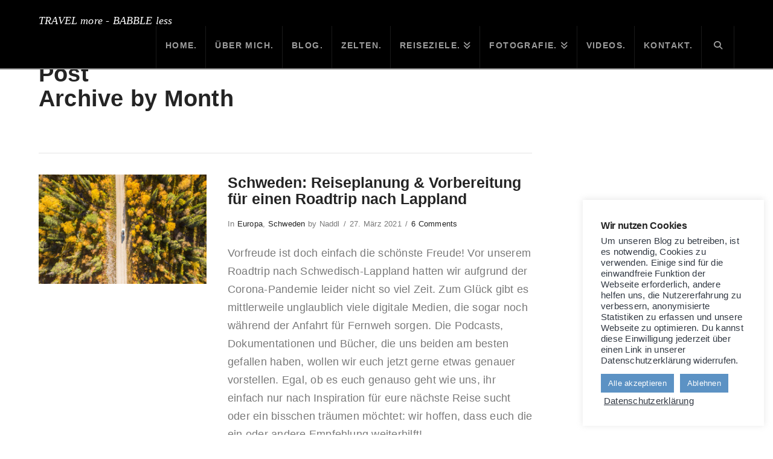

--- FILE ---
content_type: text/html; charset=UTF-8
request_url: https://www.travelmorebabbleless.com/2021/03/
body_size: 18308
content:
<!DOCTYPE html><html class="no-js" lang="de"><head><meta charset="UTF-8"><meta name="viewport" content="width=device-width, initial-scale=1.0"><link rel="pingback" href="https://www.travelmorebabbleless.com/xmlrpc.php"><meta name='robots' content='noindex, follow' /> <script type="text/javascript">window.koko_analytics = {"url":"https:\/\/www.travelmorebabbleless.com\/koko-analytics-collect.php","site_url":"https:\/\/www.travelmorebabbleless.com","post_id":0,"path":"\/2021\/03\/","method":"cookie","use_cookie":true};</script> <link media="all" href="https://www.travelmorebabbleless.com/wp-content/cache/autoptimize/css/autoptimize_6b3e943b0e34b19e17340dfbe35fda62.css" rel="stylesheet"><title>März 2021 - TRAVEL more - BABBLE less</title><meta property="og:locale" content="de_DE" /><meta property="og:type" content="website" /><meta property="og:title" content="März 2021 - TRAVEL more - BABBLE less" /><meta property="og:url" content="https://www.travelmorebabbleless.com/2021/03/" /><meta property="og:site_name" content="TRAVEL more - BABBLE less" /><meta name="twitter:card" content="summary_large_image" /><meta name="twitter:site" content="@TravelmBabblel" /> <script type="application/ld+json" class="yoast-schema-graph">{"@context":"https://schema.org","@graph":[{"@type":"CollectionPage","@id":"https://www.travelmorebabbleless.com/2021/03/","url":"https://www.travelmorebabbleless.com/2021/03/","name":"März 2021 - TRAVEL more - BABBLE less","isPartOf":{"@id":"https://www.travelmorebabbleless.com/#website"},"primaryImageOfPage":{"@id":"https://www.travelmorebabbleless.com/2021/03/#primaryimage"},"image":{"@id":"https://www.travelmorebabbleless.com/2021/03/#primaryimage"},"thumbnailUrl":"https://www.travelmorebabbleless.com/wp-content/uploads/2021/04/reiseplanung-vorbereitung-schweden-lappland.jpg","breadcrumb":{"@id":"https://www.travelmorebabbleless.com/2021/03/#breadcrumb"},"inLanguage":"de"},{"@type":"ImageObject","inLanguage":"de","@id":"https://www.travelmorebabbleless.com/2021/03/#primaryimage","url":"https://www.travelmorebabbleless.com/wp-content/uploads/2021/04/reiseplanung-vorbereitung-schweden-lappland.jpg","contentUrl":"https://www.travelmorebabbleless.com/wp-content/uploads/2021/04/reiseplanung-vorbereitung-schweden-lappland.jpg","width":1200,"height":800,"caption":"Reiseplanung und Vorbereitung für Lappland in Schweden"},{"@type":"BreadcrumbList","@id":"https://www.travelmorebabbleless.com/2021/03/#breadcrumb","itemListElement":[{"@type":"ListItem","position":1,"name":"Startseite","item":"https://www.travelmorebabbleless.com/"},{"@type":"ListItem","position":2,"name":"Archive für März 2021"}]},{"@type":"WebSite","@id":"https://www.travelmorebabbleless.com/#website","url":"https://www.travelmorebabbleless.com/","name":"TRAVEL more - BABBLE less","description":"Der Zeltreiseblog","publisher":{"@id":"https://www.travelmorebabbleless.com/#organization"},"potentialAction":[{"@type":"SearchAction","target":{"@type":"EntryPoint","urlTemplate":"https://www.travelmorebabbleless.com/?s={search_term_string}"},"query-input":{"@type":"PropertyValueSpecification","valueRequired":true,"valueName":"search_term_string"}}],"inLanguage":"de"},{"@type":"Organization","@id":"https://www.travelmorebabbleless.com/#organization","name":"TRAVEL more - BABBLE less","url":"https://www.travelmorebabbleless.com/","logo":{"@type":"ImageObject","inLanguage":"de","@id":"https://www.travelmorebabbleless.com/#/schema/logo/image/","url":"https://www.travelmorebabbleless.com/wp-content/uploads/2017/10/19396894_851509334998304_1892759818610239280_n.jpg","contentUrl":"https://www.travelmorebabbleless.com/wp-content/uploads/2017/10/19396894_851509334998304_1892759818610239280_n.jpg","width":960,"height":960,"caption":"TRAVEL more - BABBLE less"},"image":{"@id":"https://www.travelmorebabbleless.com/#/schema/logo/image/"},"sameAs":["https://www.facebook.com/travelmorebabbleless/","https://x.com/TravelmBabblel","https://www.instagram.com/travelmorebabbleless/","https://www.pinterest.de/travelmorebabbleless/","https://www.youtube.com/channel/UCIOqh3n92hPNqmwTmAotB8g/"]}]}</script> <link rel='dns-prefetch' href='//stats.wp.com' /><link rel="alternate" type="application/rss+xml" title="TRAVEL more - BABBLE less &raquo; Feed" href="https://www.travelmorebabbleless.com/feed/" /><link rel="alternate" type="application/rss+xml" title="TRAVEL more - BABBLE less &raquo; Kommentar-Feed" href="https://www.travelmorebabbleless.com/comments/feed/" /><meta property="og:site_name" content="TRAVEL more - BABBLE less"><meta property="og:title" content="Schweden: Reiseplanung &#038; Vorbereitung für einen Roadtrip nach Lappland"><meta property="og:description" content="Der Zeltreiseblog"><meta property="og:image" content="https://www.travelmorebabbleless.com/wp-content/uploads/2021/04/reiseplanung-vorbereitung-schweden-lappland.jpg"><meta property="og:url" content="https://www.travelmorebabbleless.com/schweden-reiseplanung-vorbereitung-schweden-lappland/"><meta property="og:type" content="website"><style id='wp-img-auto-sizes-contain-inline-css' type='text/css'>img:is([sizes=auto i],[sizes^="auto," i]){contain-intrinsic-size:3000px 1500px}
/*# sourceURL=wp-img-auto-sizes-contain-inline-css */</style><style id='wp-block-library-inline-css' type='text/css'>:root{--wp-block-synced-color:#7a00df;--wp-block-synced-color--rgb:122,0,223;--wp-bound-block-color:var(--wp-block-synced-color);--wp-editor-canvas-background:#ddd;--wp-admin-theme-color:#007cba;--wp-admin-theme-color--rgb:0,124,186;--wp-admin-theme-color-darker-10:#006ba1;--wp-admin-theme-color-darker-10--rgb:0,107,160.5;--wp-admin-theme-color-darker-20:#005a87;--wp-admin-theme-color-darker-20--rgb:0,90,135;--wp-admin-border-width-focus:2px}@media (min-resolution:192dpi){:root{--wp-admin-border-width-focus:1.5px}}.wp-element-button{cursor:pointer}:root .has-very-light-gray-background-color{background-color:#eee}:root .has-very-dark-gray-background-color{background-color:#313131}:root .has-very-light-gray-color{color:#eee}:root .has-very-dark-gray-color{color:#313131}:root .has-vivid-green-cyan-to-vivid-cyan-blue-gradient-background{background:linear-gradient(135deg,#00d084,#0693e3)}:root .has-purple-crush-gradient-background{background:linear-gradient(135deg,#34e2e4,#4721fb 50%,#ab1dfe)}:root .has-hazy-dawn-gradient-background{background:linear-gradient(135deg,#faaca8,#dad0ec)}:root .has-subdued-olive-gradient-background{background:linear-gradient(135deg,#fafae1,#67a671)}:root .has-atomic-cream-gradient-background{background:linear-gradient(135deg,#fdd79a,#004a59)}:root .has-nightshade-gradient-background{background:linear-gradient(135deg,#330968,#31cdcf)}:root .has-midnight-gradient-background{background:linear-gradient(135deg,#020381,#2874fc)}:root{--wp--preset--font-size--normal:16px;--wp--preset--font-size--huge:42px}.has-regular-font-size{font-size:1em}.has-larger-font-size{font-size:2.625em}.has-normal-font-size{font-size:var(--wp--preset--font-size--normal)}.has-huge-font-size{font-size:var(--wp--preset--font-size--huge)}.has-text-align-center{text-align:center}.has-text-align-left{text-align:left}.has-text-align-right{text-align:right}.has-fit-text{white-space:nowrap!important}#end-resizable-editor-section{display:none}.aligncenter{clear:both}.items-justified-left{justify-content:flex-start}.items-justified-center{justify-content:center}.items-justified-right{justify-content:flex-end}.items-justified-space-between{justify-content:space-between}.screen-reader-text{border:0;clip-path:inset(50%);height:1px;margin:-1px;overflow:hidden;padding:0;position:absolute;width:1px;word-wrap:normal!important}.screen-reader-text:focus{background-color:#ddd;clip-path:none;color:#444;display:block;font-size:1em;height:auto;left:5px;line-height:normal;padding:15px 23px 14px;text-decoration:none;top:5px;width:auto;z-index:100000}html :where(.has-border-color){border-style:solid}html :where([style*=border-top-color]){border-top-style:solid}html :where([style*=border-right-color]){border-right-style:solid}html :where([style*=border-bottom-color]){border-bottom-style:solid}html :where([style*=border-left-color]){border-left-style:solid}html :where([style*=border-width]){border-style:solid}html :where([style*=border-top-width]){border-top-style:solid}html :where([style*=border-right-width]){border-right-style:solid}html :where([style*=border-bottom-width]){border-bottom-style:solid}html :where([style*=border-left-width]){border-left-style:solid}html :where(img[class*=wp-image-]){height:auto;max-width:100%}:where(figure){margin:0 0 1em}html :where(.is-position-sticky){--wp-admin--admin-bar--position-offset:var(--wp-admin--admin-bar--height,0px)}@media screen and (max-width:600px){html :where(.is-position-sticky){--wp-admin--admin-bar--position-offset:0px}}

/*# sourceURL=wp-block-library-inline-css */</style><style id='global-styles-inline-css' type='text/css'>:root{--wp--preset--aspect-ratio--square: 1;--wp--preset--aspect-ratio--4-3: 4/3;--wp--preset--aspect-ratio--3-4: 3/4;--wp--preset--aspect-ratio--3-2: 3/2;--wp--preset--aspect-ratio--2-3: 2/3;--wp--preset--aspect-ratio--16-9: 16/9;--wp--preset--aspect-ratio--9-16: 9/16;--wp--preset--color--black: #000000;--wp--preset--color--cyan-bluish-gray: #abb8c3;--wp--preset--color--white: #ffffff;--wp--preset--color--pale-pink: #f78da7;--wp--preset--color--vivid-red: #cf2e2e;--wp--preset--color--luminous-vivid-orange: #ff6900;--wp--preset--color--luminous-vivid-amber: #fcb900;--wp--preset--color--light-green-cyan: #7bdcb5;--wp--preset--color--vivid-green-cyan: #00d084;--wp--preset--color--pale-cyan-blue: #8ed1fc;--wp--preset--color--vivid-cyan-blue: #0693e3;--wp--preset--color--vivid-purple: #9b51e0;--wp--preset--gradient--vivid-cyan-blue-to-vivid-purple: linear-gradient(135deg,rgb(6,147,227) 0%,rgb(155,81,224) 100%);--wp--preset--gradient--light-green-cyan-to-vivid-green-cyan: linear-gradient(135deg,rgb(122,220,180) 0%,rgb(0,208,130) 100%);--wp--preset--gradient--luminous-vivid-amber-to-luminous-vivid-orange: linear-gradient(135deg,rgb(252,185,0) 0%,rgb(255,105,0) 100%);--wp--preset--gradient--luminous-vivid-orange-to-vivid-red: linear-gradient(135deg,rgb(255,105,0) 0%,rgb(207,46,46) 100%);--wp--preset--gradient--very-light-gray-to-cyan-bluish-gray: linear-gradient(135deg,rgb(238,238,238) 0%,rgb(169,184,195) 100%);--wp--preset--gradient--cool-to-warm-spectrum: linear-gradient(135deg,rgb(74,234,220) 0%,rgb(151,120,209) 20%,rgb(207,42,186) 40%,rgb(238,44,130) 60%,rgb(251,105,98) 80%,rgb(254,248,76) 100%);--wp--preset--gradient--blush-light-purple: linear-gradient(135deg,rgb(255,206,236) 0%,rgb(152,150,240) 100%);--wp--preset--gradient--blush-bordeaux: linear-gradient(135deg,rgb(254,205,165) 0%,rgb(254,45,45) 50%,rgb(107,0,62) 100%);--wp--preset--gradient--luminous-dusk: linear-gradient(135deg,rgb(255,203,112) 0%,rgb(199,81,192) 50%,rgb(65,88,208) 100%);--wp--preset--gradient--pale-ocean: linear-gradient(135deg,rgb(255,245,203) 0%,rgb(182,227,212) 50%,rgb(51,167,181) 100%);--wp--preset--gradient--electric-grass: linear-gradient(135deg,rgb(202,248,128) 0%,rgb(113,206,126) 100%);--wp--preset--gradient--midnight: linear-gradient(135deg,rgb(2,3,129) 0%,rgb(40,116,252) 100%);--wp--preset--font-size--small: 13px;--wp--preset--font-size--medium: 20px;--wp--preset--font-size--large: 36px;--wp--preset--font-size--x-large: 42px;--wp--preset--spacing--20: 0.44rem;--wp--preset--spacing--30: 0.67rem;--wp--preset--spacing--40: 1rem;--wp--preset--spacing--50: 1.5rem;--wp--preset--spacing--60: 2.25rem;--wp--preset--spacing--70: 3.38rem;--wp--preset--spacing--80: 5.06rem;--wp--preset--shadow--natural: 6px 6px 9px rgba(0, 0, 0, 0.2);--wp--preset--shadow--deep: 12px 12px 50px rgba(0, 0, 0, 0.4);--wp--preset--shadow--sharp: 6px 6px 0px rgba(0, 0, 0, 0.2);--wp--preset--shadow--outlined: 6px 6px 0px -3px rgb(255, 255, 255), 6px 6px rgb(0, 0, 0);--wp--preset--shadow--crisp: 6px 6px 0px rgb(0, 0, 0);}:where(.is-layout-flex){gap: 0.5em;}:where(.is-layout-grid){gap: 0.5em;}body .is-layout-flex{display: flex;}.is-layout-flex{flex-wrap: wrap;align-items: center;}.is-layout-flex > :is(*, div){margin: 0;}body .is-layout-grid{display: grid;}.is-layout-grid > :is(*, div){margin: 0;}:where(.wp-block-columns.is-layout-flex){gap: 2em;}:where(.wp-block-columns.is-layout-grid){gap: 2em;}:where(.wp-block-post-template.is-layout-flex){gap: 1.25em;}:where(.wp-block-post-template.is-layout-grid){gap: 1.25em;}.has-black-color{color: var(--wp--preset--color--black) !important;}.has-cyan-bluish-gray-color{color: var(--wp--preset--color--cyan-bluish-gray) !important;}.has-white-color{color: var(--wp--preset--color--white) !important;}.has-pale-pink-color{color: var(--wp--preset--color--pale-pink) !important;}.has-vivid-red-color{color: var(--wp--preset--color--vivid-red) !important;}.has-luminous-vivid-orange-color{color: var(--wp--preset--color--luminous-vivid-orange) !important;}.has-luminous-vivid-amber-color{color: var(--wp--preset--color--luminous-vivid-amber) !important;}.has-light-green-cyan-color{color: var(--wp--preset--color--light-green-cyan) !important;}.has-vivid-green-cyan-color{color: var(--wp--preset--color--vivid-green-cyan) !important;}.has-pale-cyan-blue-color{color: var(--wp--preset--color--pale-cyan-blue) !important;}.has-vivid-cyan-blue-color{color: var(--wp--preset--color--vivid-cyan-blue) !important;}.has-vivid-purple-color{color: var(--wp--preset--color--vivid-purple) !important;}.has-black-background-color{background-color: var(--wp--preset--color--black) !important;}.has-cyan-bluish-gray-background-color{background-color: var(--wp--preset--color--cyan-bluish-gray) !important;}.has-white-background-color{background-color: var(--wp--preset--color--white) !important;}.has-pale-pink-background-color{background-color: var(--wp--preset--color--pale-pink) !important;}.has-vivid-red-background-color{background-color: var(--wp--preset--color--vivid-red) !important;}.has-luminous-vivid-orange-background-color{background-color: var(--wp--preset--color--luminous-vivid-orange) !important;}.has-luminous-vivid-amber-background-color{background-color: var(--wp--preset--color--luminous-vivid-amber) !important;}.has-light-green-cyan-background-color{background-color: var(--wp--preset--color--light-green-cyan) !important;}.has-vivid-green-cyan-background-color{background-color: var(--wp--preset--color--vivid-green-cyan) !important;}.has-pale-cyan-blue-background-color{background-color: var(--wp--preset--color--pale-cyan-blue) !important;}.has-vivid-cyan-blue-background-color{background-color: var(--wp--preset--color--vivid-cyan-blue) !important;}.has-vivid-purple-background-color{background-color: var(--wp--preset--color--vivid-purple) !important;}.has-black-border-color{border-color: var(--wp--preset--color--black) !important;}.has-cyan-bluish-gray-border-color{border-color: var(--wp--preset--color--cyan-bluish-gray) !important;}.has-white-border-color{border-color: var(--wp--preset--color--white) !important;}.has-pale-pink-border-color{border-color: var(--wp--preset--color--pale-pink) !important;}.has-vivid-red-border-color{border-color: var(--wp--preset--color--vivid-red) !important;}.has-luminous-vivid-orange-border-color{border-color: var(--wp--preset--color--luminous-vivid-orange) !important;}.has-luminous-vivid-amber-border-color{border-color: var(--wp--preset--color--luminous-vivid-amber) !important;}.has-light-green-cyan-border-color{border-color: var(--wp--preset--color--light-green-cyan) !important;}.has-vivid-green-cyan-border-color{border-color: var(--wp--preset--color--vivid-green-cyan) !important;}.has-pale-cyan-blue-border-color{border-color: var(--wp--preset--color--pale-cyan-blue) !important;}.has-vivid-cyan-blue-border-color{border-color: var(--wp--preset--color--vivid-cyan-blue) !important;}.has-vivid-purple-border-color{border-color: var(--wp--preset--color--vivid-purple) !important;}.has-vivid-cyan-blue-to-vivid-purple-gradient-background{background: var(--wp--preset--gradient--vivid-cyan-blue-to-vivid-purple) !important;}.has-light-green-cyan-to-vivid-green-cyan-gradient-background{background: var(--wp--preset--gradient--light-green-cyan-to-vivid-green-cyan) !important;}.has-luminous-vivid-amber-to-luminous-vivid-orange-gradient-background{background: var(--wp--preset--gradient--luminous-vivid-amber-to-luminous-vivid-orange) !important;}.has-luminous-vivid-orange-to-vivid-red-gradient-background{background: var(--wp--preset--gradient--luminous-vivid-orange-to-vivid-red) !important;}.has-very-light-gray-to-cyan-bluish-gray-gradient-background{background: var(--wp--preset--gradient--very-light-gray-to-cyan-bluish-gray) !important;}.has-cool-to-warm-spectrum-gradient-background{background: var(--wp--preset--gradient--cool-to-warm-spectrum) !important;}.has-blush-light-purple-gradient-background{background: var(--wp--preset--gradient--blush-light-purple) !important;}.has-blush-bordeaux-gradient-background{background: var(--wp--preset--gradient--blush-bordeaux) !important;}.has-luminous-dusk-gradient-background{background: var(--wp--preset--gradient--luminous-dusk) !important;}.has-pale-ocean-gradient-background{background: var(--wp--preset--gradient--pale-ocean) !important;}.has-electric-grass-gradient-background{background: var(--wp--preset--gradient--electric-grass) !important;}.has-midnight-gradient-background{background: var(--wp--preset--gradient--midnight) !important;}.has-small-font-size{font-size: var(--wp--preset--font-size--small) !important;}.has-medium-font-size{font-size: var(--wp--preset--font-size--medium) !important;}.has-large-font-size{font-size: var(--wp--preset--font-size--large) !important;}.has-x-large-font-size{font-size: var(--wp--preset--font-size--x-large) !important;}
/*# sourceURL=global-styles-inline-css */</style><style id='classic-theme-styles-inline-css' type='text/css'>/*! This file is auto-generated */
.wp-block-button__link{color:#fff;background-color:#32373c;border-radius:9999px;box-shadow:none;text-decoration:none;padding:calc(.667em + 2px) calc(1.333em + 2px);font-size:1.125em}.wp-block-file__button{background:#32373c;color:#fff;text-decoration:none}
/*# sourceURL=/wp-includes/css/classic-themes.min.css */</style><link rel='stylesheet' id='sow-social-media-buttons-atom-89ca1ad145d1-css' href='https://www.travelmorebabbleless.com/wp-content/cache/autoptimize/css/autoptimize_single_a5ecac623bbf7e9373354789abed1da9.css' type='text/css' media='all' /><style id='ez-toc-inline-css' type='text/css'>div#ez-toc-container .ez-toc-title {font-size: 100%;}div#ez-toc-container .ez-toc-title {font-weight: 500;}div#ez-toc-container ul li , div#ez-toc-container ul li a {font-size: 95%;}div#ez-toc-container ul li , div#ez-toc-container ul li a {font-weight: 500;}div#ez-toc-container nav ul ul li {font-size: 90%;}div#ez-toc-container {background: #eaf2fb;border: 1px solid #dddddd;}div#ez-toc-container p.ez-toc-title , #ez-toc-container .ez_toc_custom_title_icon , #ez-toc-container .ez_toc_custom_toc_icon {color: #242424;}div#ez-toc-container ul.ez-toc-list a {color: #3c6c96;}div#ez-toc-container ul.ez-toc-list a:hover {color: #5d7a96;}div#ez-toc-container ul.ez-toc-list a:visited {color: #3c6c96;}.ez-toc-counter nav ul li a::before {color: ;}.ez-toc-box-title {font-weight: bold; margin-bottom: 10px; text-align: center; text-transform: uppercase; letter-spacing: 1px; color: #666; padding-bottom: 5px;position:absolute;top:-4%;left:5%;background-color: inherit;transition: top 0.3s ease;}.ez-toc-box-title.toc-closed {top:-25%;}
/*# sourceURL=ez-toc-inline-css */</style><link rel='stylesheet' id='a3a3_lazy_load-css' href='//www.travelmorebabbleless.com/wp-content/uploads/sass/a3_lazy_load.min.css' type='text/css' media='all' /><style id='the-grid-inline-css' type='text/css'>.tolb-holder{background:rgba(0,0,0,0.8)}.tolb-holder .tolb-close,.tolb-holder .tolb-title,.tolb-holder .tolb-counter,.tolb-holder .tolb-next i,.tolb-holder .tolb-prev i{color:#ffffff}.tolb-holder .tolb-load{border-color:rgba(255,255,255,0.2);border-left:3px solid #ffffff}
.to-heart-icon,.to-heart-icon svg,.to-post-like,.to-post-like .to-like-count{position:relative;display:inline-block}.to-post-like{width:auto;cursor:pointer;font-weight:400}.to-heart-icon{float:left;margin:0 4px 0 0}.to-heart-icon svg{overflow:visible;width:15px;height:14px}.to-heart-icon g{-webkit-transform:scale(1);transform:scale(1)}.to-heart-icon path{-webkit-transform:scale(1);transform:scale(1);transition:fill .4s ease,stroke .4s ease}.no-liked .to-heart-icon path{fill:#999;stroke:#999}.empty-heart .to-heart-icon path{fill:transparent!important;stroke:#999}.liked .to-heart-icon path,.to-heart-icon svg:hover path{fill:#ff6863!important;stroke:#ff6863!important}@keyframes heartBeat{0%{transform:scale(1)}20%{transform:scale(.8)}30%{transform:scale(.95)}45%{transform:scale(.75)}50%{transform:scale(.85)}100%{transform:scale(.9)}}@-webkit-keyframes heartBeat{0%,100%,50%{-webkit-transform:scale(1)}20%{-webkit-transform:scale(.8)}30%{-webkit-transform:scale(.95)}45%{-webkit-transform:scale(.75)}}.heart-pulse g{-webkit-animation-name:heartBeat;animation-name:heartBeat;-webkit-animation-duration:1s;animation-duration:1s;-webkit-animation-iteration-count:infinite;animation-iteration-count:infinite;-webkit-transform-origin:50% 50%;transform-origin:50% 50%}.to-post-like a{color:inherit!important;fill:inherit!important;stroke:inherit!important}
/*# sourceURL=the-grid-inline-css */</style><style id='cs-inline-css' type='text/css'>@media (min-width:1200px){.x-hide-xl{display:none !important;}}@media (min-width:979px) and (max-width:1199px){.x-hide-lg{display:none !important;}}@media (min-width:767px) and (max-width:978px){.x-hide-md{display:none !important;}}@media (min-width:480px) and (max-width:766px){.x-hide-sm{display:none !important;}}@media (max-width:479px){.x-hide-xs{display:none !important;}} a,h1 a:hover,h2 a:hover,h3 a:hover,h4 a:hover,h5 a:hover,h6 a:hover,.x-breadcrumb-wrap a:hover,.x-comment-author a:hover,.x-comment-time:hover,.p-meta > span > a:hover,.format-link .link a:hover,.x-main .widget ul li a:hover,.x-main .widget ol li a:hover,.x-main .widget_tag_cloud .tagcloud a:hover,.x-sidebar .widget ul li a:hover,.x-sidebar .widget ol li a:hover,.x-sidebar .widget_tag_cloud .tagcloud a:hover,.x-portfolio .entry-extra .x-ul-tags li a:hover{color:rgb(46,118,199);}a:hover{color:rgb(93,122,150);}a.x-img-thumbnail:hover{border-color:rgb(46,118,199);}.x-main{width:74%;}.x-sidebar{width:calc( 100% - 74%);}.x-post-slider-archive-active .x-container.main:not(.x-row):not(.x-grid):before{top:0;}.x-content-sidebar-active .x-container.main:not(.x-row):not(.x-grid):before{right:calc( 100% - 74%);}.x-sidebar-content-active .x-container.main:not(.x-row):not(.x-grid):before{left:calc( 100% - 74%);}.x-full-width-active .x-container.main:not(.x-row):not(.x-grid):before{left:-5000em;}.h-landmark,.x-main .h-widget,.x-main .h-widget a.rsswidget,.x-main .h-widget a.rsswidget:hover,.x-main .widget.widget_pages .current_page_item a,.x-main .widget.widget_nav_menu .current-menu-item a,.x-main .widget.widget_pages .current_page_item a:hover,.x-main .widget.widget_nav_menu .current-menu-item a:hover,.x-sidebar .h-widget,.x-sidebar .h-widget a.rsswidget,.x-sidebar .h-widget a.rsswidget:hover,.x-sidebar .widget.widget_pages .current_page_item a,.x-sidebar .widget.widget_nav_menu .current-menu-item a,.x-sidebar .widget.widget_pages .current_page_item a:hover,.x-sidebar .widget.widget_nav_menu .current-menu-item a:hover{color:rgb(36,36,36);}.x-main .widget,.x-main .widget a,.x-main .widget ul li a,.x-main .widget ol li a,.x-main .widget_tag_cloud .tagcloud a,.x-main .widget_product_tag_cloud .tagcloud a,.x-main .widget a:hover,.x-main .widget ul li a:hover,.x-main .widget ol li a:hover,.x-main .widget_tag_cloud .tagcloud a:hover,.x-main .widget_product_tag_cloud .tagcloud a:hover,.x-main .widget_shopping_cart .buttons .button,.x-main .widget_price_filter .price_slider_amount .button,.x-sidebar .widget,.x-sidebar .widget a,.x-sidebar .widget ul li a,.x-sidebar .widget ol li a,.x-sidebar .widget_tag_cloud .tagcloud a,.x-sidebar .widget_product_tag_cloud .tagcloud a,.x-sidebar .widget a:hover,.x-sidebar .widget ul li a:hover,.x-sidebar .widget ol li a:hover,.x-sidebar .widget_tag_cloud .tagcloud a:hover,.x-sidebar .widget_product_tag_cloud .tagcloud a:hover,.x-sidebar .widget_shopping_cart .buttons .button,.x-sidebar .widget_price_filter .price_slider_amount .button{color:rgb(31,31,31);}.x-main .h-widget,.x-main .widget.widget_pages .current_page_item,.x-main .widget.widget_nav_menu .current-menu-item,.x-sidebar .h-widget,.x-sidebar .widget.widget_pages .current_page_item,.x-sidebar .widget.widget_nav_menu .current-menu-item{border-color:rgb(36,36,36);}.x-post-slider{height:500px;}.archive .x-post-slider{height:425px;}.x-post-slider .x-post-slider-entry{padding-bottom:500px;}.archive .x-post-slider .x-post-slider-entry{padding-bottom:425px;}.format-link .link a,.x-portfolio .entry-extra .x-ul-tags li a{color:#7a7a7a;}.p-meta > span > a,.x-nav-articles a,.entry-top-navigation .entry-parent,.option-set .x-index-filters,.option-set .x-portfolio-filters,.option-set .x-index-filters-menu >li >a:hover,.option-set .x-index-filters-menu >li >a.selected,.option-set .x-portfolio-filters-menu > li > a:hover,.option-set .x-portfolio-filters-menu > li > a.selected{color:rgb(36,36,36);}.x-nav-articles a,.entry-top-navigation .entry-parent,.option-set .x-index-filters,.option-set .x-portfolio-filters,.option-set .x-index-filters i,.option-set .x-portfolio-filters i{border-color:rgb(36,36,36);}.x-nav-articles a:hover,.entry-top-navigation .entry-parent:hover,.option-set .x-index-filters:hover i,.option-set .x-portfolio-filters:hover i{background-color:rgb(36,36,36);}@media (max-width:978.98px){.x-content-sidebar-active .x-container.main:not(.x-row):not(.x-grid):before,.x-sidebar-content-active .x-container.main:not(.x-row):not(.x-grid):before{left:-5000em;}body .x-main .widget,body .x-main .widget a,body .x-main .widget a:hover,body .x-main .widget ul li a,body .x-main .widget ol li a,body .x-main .widget ul li a:hover,body .x-main .widget ol li a:hover,body .x-sidebar .widget,body .x-sidebar .widget a,body .x-sidebar .widget a:hover,body .x-sidebar .widget ul li a,body .x-sidebar .widget ol li a,body .x-sidebar .widget ul li a:hover,body .x-sidebar .widget ol li a:hover{color:#7a7a7a;}body .x-main .h-widget,body .x-main .widget.widget_pages .current_page_item a,body .x-main .widget.widget_nav_menu .current-menu-item a,body .x-main .widget.widget_pages .current_page_item a:hover,body .x-main .widget.widget_nav_menu .current-menu-item a:hover,body .x-sidebar .h-widget,body .x-sidebar .widget.widget_pages .current_page_item a,body .x-sidebar .widget.widget_nav_menu .current-menu-item a,body .x-sidebar .widget.widget_pages .current_page_item a:hover,body .x-sidebar .widget.widget_nav_menu .current-menu-item a:hover{color:rgb(36,36,36);}body .x-main .h-widget,body .x-main .widget.widget_pages .current_page_item,body .x-main .widget.widget_nav_menu .current-menu-item,body .x-sidebar .h-widget,body .x-sidebar .widget.widget_pages .current_page_item,body .x-sidebar .widget.widget_nav_menu .current-menu-item{border-color:rgb(36,36,36);}}@media (max-width:766.98px){.x-post-slider,.archive .x-post-slider{height:auto !important;}.x-post-slider .x-post-slider-entry,.archive .x-post-slider .x-post-slider-entry{padding-bottom:65% !important;}}html{font-size:15px;}@media (min-width:500px){html{font-size:calc(15px + (16 - 15) * ((100vw - 500px) / (1000 - 500)));}}@media (min-width:1000px){html{font-size:16px;}}body{font-style:normal;font-weight:400;color:#7a7a7a;background:hsl(0,0%,100%);}.w-b{font-weight:400 !important;}h1,h2,h3,h4,h5,h6,.h1,.h2,.h3,.h4,.h5,.h6,.x-text-headline{font-family:Calibri,Candara,Segoe,"Segoe UI",Optima,Arial,sans-serif;font-style:normal;font-weight:700;}h1,.h1{letter-spacing:--0.035em;}h2,.h2{letter-spacing:0em;}h3,.h3{letter-spacing:-0.02em;}h4,.h4{letter-spacing:-0.04em;}h5,.h5{letter-spacing:-0.02em;}h6,.h6{letter-spacing:-0.01em;}.w-h{font-weight:700 !important;}.x-container.width{width:90%;}.x-container.max{max-width:1500px;}.x-bar-content.x-container.width{flex-basis:90%;}.x-main.full{float:none;clear:both;display:block;width:auto;}@media (max-width:978.98px){.x-main.full,.x-main.left,.x-main.right,.x-sidebar.left,.x-sidebar.right{float:none;display:block;width:auto !important;}}.entry-header,.entry-content{font-size:1.1rem;}body,input,button,select,textarea{font-family:Calibri,Candara,Segoe,"Segoe UI",Optima,Arial,sans-serif;}h1,h2,h3,h4,h5,h6,.h1,.h2,.h3,.h4,.h5,.h6,h1 a,h2 a,h3 a,h4 a,h5 a,h6 a,.h1 a,.h2 a,.h3 a,.h4 a,.h5 a,.h6 a,blockquote{color:rgb(36,36,36);}.cfc-h-tx{color:rgb(36,36,36) !important;}.cfc-h-bd{border-color:rgb(36,36,36) !important;}.cfc-h-bg{background-color:rgb(36,36,36) !important;}.cfc-b-tx{color:#7a7a7a !important;}.cfc-b-bd{border-color:#7a7a7a !important;}.cfc-b-bg{background-color:#7a7a7a !important;}.x-btn,.button,[type="submit"]{color:hsl(0,0%,100%);border-color:hsl(0,0%,16%);background-color:hsl(0,0%,16%);text-shadow:0 0.075em 0.075em rgba(0,0,0,0.5);border-radius:100em;}.x-btn:hover,.button:hover,[type="submit"]:hover{color:hsl(0,0%,0%);border-color:rgb(230,230,230);background-color:rgb(230,230,230);text-shadow:0 0.075em 0.075em rgba(0,0,0,0.5);}.x-btn.x-btn-real,.x-btn.x-btn-real:hover{margin-bottom:0.25em;text-shadow:0 0.075em 0.075em rgba(0,0,0,0.65);}.x-btn.x-btn-real{box-shadow:0 0.25em 0 0 #a71000,0 4px 9px rgba(0,0,0,0.75);}.x-btn.x-btn-real:hover{box-shadow:0 0.25em 0 0 #a71000,0 4px 9px rgba(0,0,0,0.75);}.x-btn.x-btn-flat,.x-btn.x-btn-flat:hover{margin-bottom:0;text-shadow:0 0.075em 0.075em rgba(0,0,0,0.65);box-shadow:none;}.x-btn.x-btn-transparent,.x-btn.x-btn-transparent:hover{margin-bottom:0;border-width:3px;text-shadow:none;text-transform:uppercase;background-color:transparent;box-shadow:none;}.x-topbar,.x-colophon.bottom{background-color:rgb(51,51,51);}.x-logobar,.x-navbar,.x-navbar .sub-menu,.x-colophon.top{background-color:hsl(0,0%,0%);}.x-navbar .desktop .x-nav > li > a,.x-navbar .desktop .sub-menu a,.x-navbar .mobile .x-nav li > a,.x-breadcrumb-wrap a,.x-breadcrumbs .delimiter{color:hsl(0,0%,61%);}.x-topbar .p-info a:hover,.x-social-global a:hover,.x-navbar .desktop .x-nav > li > a:hover,.x-navbar .desktop .x-nav > .x-active > a,.x-navbar .desktop .x-nav > .current-menu-item > a,.x-navbar .desktop .sub-menu a:hover,.x-navbar .desktop .sub-menu .x-active > a,.x-navbar .desktop .sub-menu .current-menu-item > a,.x-navbar .desktop .x-nav .x-megamenu > .sub-menu > li > a,.x-navbar .mobile .x-nav li > a:hover,.x-navbar .mobile .x-nav .x-active > a,.x-navbar .mobile .x-nav .current-menu-item > a,.x-widgetbar .widget a:hover,.x-colophon .widget a:hover,.x-colophon.bottom .x-colophon-content a:hover,.x-colophon.bottom .x-nav a:hover{color:hsl(0,0%,100%);}.x-navbar .desktop .x-nav > li.tax-item-476 > a:hover,.x-navbar .desktop .x-nav > li.tax-item-476.x-active > a{box-shadow:0 2px 0 0 #ffffff;}.x-navbar .desktop .x-nav > li.tax-item-583 > a:hover,.x-navbar .desktop .x-nav > li.tax-item-583.x-active > a{box-shadow:0 2px 0 0 #ffffff;}.x-navbar .desktop .x-nav > li > a:hover,.x-navbar .desktop .x-nav > .x-active > a,.x-navbar .desktop .x-nav > .current-menu-item > a{box-shadow:0 2px 0 0 rgb(46,118,199);}.x-navbar .desktop .x-nav > li > a{height:70px;padding-top:25px;}.x-navbar-fixed-top-active .x-navbar-wrap{margin-bottom:2px;}.x-navbar .desktop .x-nav > li ul{top:calc(70px + 2px);}@media (max-width:979px){.x-navbar-fixed-top-active .x-navbar-wrap{margin-bottom:0;}}body.x-navbar-fixed-top-active .x-navbar-wrap{height:70px;}.x-navbar-inner{min-height:70px;}.x-brand{margin-top:25px;font-family:Palatino,"Palatino Linotype","Palatino LT STD","Book Antiqua",Georgia,serif;font-size:18px;font-style:italic;font-weight:500;letter-spacing:0.01em;color:rgb(255,255,255);}.x-brand:hover,.x-brand:focus{color:rgb(255,255,255);}.x-brand img{width:calc(px / 2);}.x-navbar .x-nav-wrap .x-nav > li > a{font-family:Calibri,Candara,Segoe,"Segoe UI",Optima,Arial,sans-serif;font-style:normal;font-weight:700;letter-spacing:0.1em;text-transform:uppercase;}.x-navbar .desktop .x-nav > li > a{font-size:14px;}.x-navbar .desktop .x-nav > li > a:not(.x-btn-navbar-woocommerce){padding-left:15px;padding-right:15px;}.x-navbar .desktop .x-nav > li > a > span{margin-right:-0.1em;}.x-btn-navbar{margin-top:20px;}.x-btn-navbar,.x-btn-navbar.collapsed{font-size:24px;}@media (max-width:979px){body.x-navbar-fixed-top-active .x-navbar-wrap{height:auto;}.x-widgetbar{left:0;right:0;}}.x-topbar,.x-colophon.bottom{background-color:rgb(51,51,51);}.x-logobar,.x-navbar,.x-navbar .sub-menu,.x-colophon.top{background-color:hsl(0,0%,0%);}.x-navbar .desktop .x-nav > li > a,.x-navbar .desktop .sub-menu a,.x-navbar .mobile .x-nav li > a,.x-breadcrumb-wrap a,.x-breadcrumbs .delimiter{color:hsl(0,0%,61%);}.x-topbar .p-info a:hover,.x-social-global a:hover,.x-navbar .desktop .x-nav > li > a:hover,.x-navbar .desktop .x-nav > .x-active > a,.x-navbar .desktop .x-nav > .current-menu-item > a,.x-navbar .desktop .sub-menu a:hover,.x-navbar .desktop .sub-menu .x-active > a,.x-navbar .desktop .sub-menu .current-menu-item > a,.x-navbar .desktop .x-nav .x-megamenu > .sub-menu > li > a,.x-navbar .mobile .x-nav li > a:hover,.x-navbar .mobile .x-nav .x-active > a,.x-navbar .mobile .x-nav .current-menu-item > a,.x-widgetbar .widget a:hover,.x-colophon .widget a:hover,.x-colophon.bottom .x-colophon-content a:hover,.x-colophon.bottom .x-nav a:hover{color:hsl(0,0%,100%);}.bg .mejs-container,.x-video .mejs-container{position:unset !important;} @font-face{font-family:'FontAwesomePro';font-style:normal;font-weight:900;font-display:block;src:url('https://www.travelmorebabbleless.com/wp-content/plugins/cornerstone/assets/fonts/fa-solid-900.woff2?ver=6.7.2') format('woff2'),url('https://www.travelmorebabbleless.com/wp-content/plugins/cornerstone/assets/fonts/fa-solid-900.ttf?ver=6.7.2') format('truetype');}[data-x-fa-pro-icon]{font-family:"FontAwesomePro" !important;}[data-x-fa-pro-icon]:before{content:attr(data-x-fa-pro-icon);}[data-x-icon],[data-x-icon-o],[data-x-icon-l],[data-x-icon-s],[data-x-icon-b],[data-x-icon-sr],[data-x-icon-ss],[data-x-icon-sl],[data-x-fa-pro-icon],[class*="cs-fa-"]{display:inline-flex;font-style:normal;font-weight:400;text-decoration:inherit;text-rendering:auto;-webkit-font-smoothing:antialiased;-moz-osx-font-smoothing:grayscale;}[data-x-icon].left,[data-x-icon-o].left,[data-x-icon-l].left,[data-x-icon-s].left,[data-x-icon-b].left,[data-x-icon-sr].left,[data-x-icon-ss].left,[data-x-icon-sl].left,[data-x-fa-pro-icon].left,[class*="cs-fa-"].left{margin-right:0.5em;}[data-x-icon].right,[data-x-icon-o].right,[data-x-icon-l].right,[data-x-icon-s].right,[data-x-icon-b].right,[data-x-icon-sr].right,[data-x-icon-ss].right,[data-x-icon-sl].right,[data-x-fa-pro-icon].right,[class*="cs-fa-"].right{margin-left:0.5em;}[data-x-icon]:before,[data-x-icon-o]:before,[data-x-icon-l]:before,[data-x-icon-s]:before,[data-x-icon-b]:before,[data-x-icon-sr]:before,[data-x-icon-ss]:before,[data-x-icon-sl]:before,[data-x-fa-pro-icon]:before,[class*="cs-fa-"]:before{line-height:1;}@font-face{font-family:'FontAwesome';font-style:normal;font-weight:900;font-display:block;src:url('https://www.travelmorebabbleless.com/wp-content/plugins/cornerstone/assets/fonts/fa-solid-900.woff2?ver=6.7.2') format('woff2'),url('https://www.travelmorebabbleless.com/wp-content/plugins/cornerstone/assets/fonts/fa-solid-900.ttf?ver=6.7.2') format('truetype');}[data-x-icon],[data-x-icon-s],[data-x-icon][class*="cs-fa-"]{font-family:"FontAwesome" !important;font-weight:900;}[data-x-icon]:before,[data-x-icon][class*="cs-fa-"]:before{content:attr(data-x-icon);}[data-x-icon-s]:before{content:attr(data-x-icon-s);}@font-face{font-family:'FontAwesomeRegular';font-style:normal;font-weight:400;font-display:block;src:url('https://www.travelmorebabbleless.com/wp-content/plugins/cornerstone/assets/fonts/fa-regular-400.woff2?ver=6.7.2') format('woff2'),url('https://www.travelmorebabbleless.com/wp-content/plugins/cornerstone/assets/fonts/fa-regular-400.ttf?ver=6.7.2') format('truetype');}@font-face{font-family:'FontAwesomePro';font-style:normal;font-weight:400;font-display:block;src:url('https://www.travelmorebabbleless.com/wp-content/plugins/cornerstone/assets/fonts/fa-regular-400.woff2?ver=6.7.2') format('woff2'),url('https://www.travelmorebabbleless.com/wp-content/plugins/cornerstone/assets/fonts/fa-regular-400.ttf?ver=6.7.2') format('truetype');}[data-x-icon-o]{font-family:"FontAwesomeRegular" !important;}[data-x-icon-o]:before{content:attr(data-x-icon-o);}@font-face{font-family:'FontAwesomeLight';font-style:normal;font-weight:300;font-display:block;src:url('https://www.travelmorebabbleless.com/wp-content/plugins/cornerstone/assets/fonts/fa-light-300.woff2?ver=6.7.2') format('woff2'),url('https://www.travelmorebabbleless.com/wp-content/plugins/cornerstone/assets/fonts/fa-light-300.ttf?ver=6.7.2') format('truetype');}@font-face{font-family:'FontAwesomePro';font-style:normal;font-weight:300;font-display:block;src:url('https://www.travelmorebabbleless.com/wp-content/plugins/cornerstone/assets/fonts/fa-light-300.woff2?ver=6.7.2') format('woff2'),url('https://www.travelmorebabbleless.com/wp-content/plugins/cornerstone/assets/fonts/fa-light-300.ttf?ver=6.7.2') format('truetype');}[data-x-icon-l]{font-family:"FontAwesomeLight" !important;font-weight:300;}[data-x-icon-l]:before{content:attr(data-x-icon-l);}@font-face{font-family:'FontAwesomeBrands';font-style:normal;font-weight:normal;font-display:block;src:url('https://www.travelmorebabbleless.com/wp-content/plugins/cornerstone/assets/fonts/fa-brands-400.woff2?ver=6.7.2') format('woff2'),url('https://www.travelmorebabbleless.com/wp-content/plugins/cornerstone/assets/fonts/fa-brands-400.ttf?ver=6.7.2') format('truetype');}[data-x-icon-b]{font-family:"FontAwesomeBrands" !important;}[data-x-icon-b]:before{content:attr(data-x-icon-b);}.widget.widget_rss li .rsswidget:before{content:"\f35d";padding-right:0.4em;font-family:"FontAwesome";}footer.x-colophon.bottom{background:#FFFFFF;}.x-colophon.bottom,.x-colophon.bottom .x-nav li a,.x-colophon.bottom .x-social-global a i,.x-colophon.bottom .x-colophon-content a{color:black;}.x-colophon.bottom .x-colophon-content{color:black;}.x-colophon.top .x-container.max.width{width:100%;max-width:100%;}.x-colophon.top .x-column .widget:first-child{margin-top:0em;}.x-colophon.top{padding:0% 0 0%;}@media (max-width:767px){.x-colophon.top .h-widget,.x-colophon.top a,.x-colophon.top .widget{color:#FFFFFF !important;}@media (max-width:767px){.x-colophon.top{padding:0% 0 0%;}@media (max-width:767px){.x-colophon.top .x-column .widget:first-child{margin-top:0em;}h2,h6{text-transform:none !important;}
/*# sourceURL=cs-inline-css */</style><link rel="https://api.w.org/" href="https://www.travelmorebabbleless.com/wp-json/" /><style id="tco-email-forms-styles" type="text/css">.tco-subscribe-form fieldset {
    padding: 0;
    margin: 0;
    border: 0;
}

.tco-subscribe-form {
  position: relative;
}

.tco-subscribe-form h1 {
  font-size: 1.75em;
  margin: 0 0 0.5em;
}

.tco-subscribe-form label {
  margin: 0 0 0.375em;
  font-size: 0.85em;
  line-height: 1;
}

.tco-subscribe-form label > span {
  position: relative;
}

.tco-subscribe-form label .required {
  position: absolute;
  top: -0.1em;
  font-size: 1.5em;
}

.tco-subscribe-form select,
.tco-subscribe-form input[type="text"],
.tco-subscribe-form input[type="email"] {
  width: 100%;
  margin-bottom: 1.25em;
  font-size: inherit;
}

.tco-subscribe-form input[type="submit"] {
  display: inline-block;
  width: 100%;
  margin-top: 0.25em;
  font-size: inherit;
}

.tco-subscribe-form input[type="submit"]:focus {
  outline: 0;
}

.tco-subscribe-form .tco-subscribe-form-alert-wrap {
  margin-top: 1.25em;
  font-size: inherit;
}

.tco-alert{
  margin:0;border-left:4px solid #f6dca7;padding:0.915em 2.25em 1.15em 1.15em;font-size:14px;line-height:1.6;color:#c09853;background-color:#fcf8e3;border-radius:3px;
}
.tco-alert.tco-alert-block{
  padding:0.915em 1.15em 1.15em
}
.tco-alert .h-alert{
  margin:0 0 0.5em;padding:0;font-size:18px;letter-spacing:-0.05em;line-height:1.3;text-transform:none;color:inherit;clear:none;
}
.tco-alert .close{
  float:right;position:relative;top:-10px;right:-26px;border:0;padding:0;font-size:18px;line-height:1;text-decoration:none;color:#c09853;background-color:transparent;background-image:none;opacity:0.4;box-shadow:none;cursor:pointer;transition:opacity 0.3s ease;-webkit-appearance:none;
}
.tco-alert .close:hover{
  opacity:1
}
.tco-alert .close:focus{
  outline:0
}
.tco-alert p{
  margin-bottom:0
}
.tco-alert p+p{
  margin-top:6px
}
.tco-alert-muted{
  color:#999;border-color:#cfcfcf;background-color:#eee
}
.tco-alert-muted .close{
  color:#999
}
.tco-alert-info{
  color:#3a87ad;border-color:#b3d1ef;background-color:#d9edf7
}
.tco-alert-info .close{
  color:#3a87ad
}
.tco-alert-success{
  color:#468847;border-color:#c1dea8;background-color:#dff0d8
}
.tco-alert-success .close{
  color:#468847
}
.tco-alert-danger{
  color:#b94a48;border-color:#e5bdc4;background-color:#f2dede
}
.tco-alert-danger .close{
  color:#b94a48
}
.tco-map .tco-map-inner{
  overflow:hidden;position:relative;padding-bottom:56.25%;height:0
}</style><style>img#wpstats{display:none}</style><meta name="generator" content="Powered by Slider Revolution 6.7.40 - responsive, Mobile-Friendly Slider Plugin for WordPress with comfortable drag and drop interface." /><style type="text/css" id="wp-custom-css">/*global no feature image Naddl*/
.single-post .entry-featured {
  display:none;
}
/*mobile no sidebar*/
@media ( max-width: 979px) {
	.x-container .x-sidebar.right {
	  display: none;
  }
  .x-main {
	  float: none;
	  width: 100%;
  }
}

/*change width of single blog post */
.postid-8700.single-post .x-main {
    width: 80%!important;
    margin: 0% auto;
    float: none;
}
/*but not mobile*/
@media (max-width: 736px) {
  .postid-8700.single-post .x-main {
    width: 100%!important;
    margin: 0% auto;
    float: none;
	}
}
.x-colophon.top {
background: white!important;
}
/*headings without capital letters*/
h1, h2, h3, h4, h5, h6 {
text-transform: none !important;
}
/*letter spacing*/
body {
  letter-spacing: 0.015em !important;
	line-height: 30px;
}

.x-text {
  letter-spacing: 0.01em !important;
	line-height: 30px;
}
/*blog post heading size*/
.single-post h1.entry-title {
	font-size: 200%;
}
.single-post h2 {
	font-size: 160%;
	line-height: 35px;
	margin-bottom: 20px;
}
.single-post h3 {
	font-size: 130%;
		line-height: 30px;
	margin-bottom: 10px;
}
.single-post h4 {
	font-size: 110%;
		line-height: 30px;
	margin-bottom: 10px;
}
.x-alert.x-alert-success {
    background-color: #5C92C4;
    border-color: #5C92C4;
    color: #fff;
}
}</style><style id='rs-plugin-settings-inline-css' type='text/css'>.tp-caption a{color:#ff7302;text-shadow:none;-webkit-transition:all 0.2s ease-out;-moz-transition:all 0.2s ease-out;-o-transition:all 0.2s ease-out;-ms-transition:all 0.2s ease-out}.tp-caption a:hover{color:#ffa902}
/*# sourceURL=rs-plugin-settings-inline-css */</style></head><body class="archive date wp-theme-x wp-child-theme-x-child x-ethos x-child-theme-active x-full-width-layout-active x-content-sidebar-active x-archive-standard-active x-navbar-fixed-top-active cornerstone-v7_7_11 x-v10_7_11"><div id="x-root" class="x-root"><div id="top" class="site"><header class="masthead masthead-inline" role="banner"><div class="x-navbar-wrap"><div class="x-navbar"><div class="x-navbar-inner"><div class="x-container max width"> <a href="https://www.travelmorebabbleless.com/" class="x-brand text"> TRAVEL more - BABBLE less</a> <a href="#" id="x-btn-navbar" class="x-btn-navbar collapsed" data-x-toggle="collapse-b" data-x-toggleable="x-nav-wrap-mobile" aria-expanded="false" aria-controls="x-nav-wrap-mobile" role="button"> <i class='x-framework-icon x-icon-bars' data-x-icon-s='&#xf0c9;' aria-hidden=true></i> <span class="visually-hidden">Navigation</span> </a><nav class="x-nav-wrap desktop" role="navigation"><ul id="menu-menue_2" class="x-nav"><li id="menu-item-1999" class="menu-item menu-item-type-post_type menu-item-object-page menu-item-home menu-item-1999"><a href="https://www.travelmorebabbleless.com/"><span>HOME.<i class="x-icon x-framework-icon x-framework-icon-menu" aria-hidden="true" data-x-icon-s="&#xf103;"></i></span></a></li><li id="menu-item-7979" class="menu-item menu-item-type-post_type menu-item-object-page menu-item-7979"><a href="https://www.travelmorebabbleless.com/ueber-uns/"><span>ÜBER MICH.<i class="x-icon x-framework-icon x-framework-icon-menu" aria-hidden="true" data-x-icon-s="&#xf103;"></i></span></a></li><li id="menu-item-1428" class="menu-item menu-item-type-post_type menu-item-object-page current_page_parent menu-item-1428"><a href="https://www.travelmorebabbleless.com/blog/"><span>BLOG.<i class="x-icon x-framework-icon x-framework-icon-menu" aria-hidden="true" data-x-icon-s="&#xf103;"></i></span></a></li><li id="menu-item-7594" class="menu-item menu-item-type-taxonomy menu-item-object-category menu-item-7594 tax-item tax-item-476"><a href="https://www.travelmorebabbleless.com/category/zelten/"><span>ZELTEN.<i class="x-icon x-framework-icon x-framework-icon-menu" aria-hidden="true" data-x-icon-s="&#xf103;"></i></span></a></li><li id="menu-item-1022" class="menu-item menu-item-type-post_type menu-item-object-page menu-item-has-children menu-item-1022"><a href="https://www.travelmorebabbleless.com/reiseziele/"><span>REISEZIELE.<i class="x-icon x-framework-icon x-framework-icon-menu" aria-hidden="true" data-x-icon-s="&#xf103;"></i></span></a><ul class="sub-menu"><li id="menu-item-7324" class="menu-item menu-item-type-taxonomy menu-item-object-category menu-item-has-children menu-item-7324 tax-item tax-item-57"><a href="https://www.travelmorebabbleless.com/category/europa/"><span>EUROPA<i class="x-icon x-framework-icon x-framework-icon-menu" aria-hidden="true" data-x-icon-s="&#xf103;"></i></span></a><ul class="sub-menu"><li id="menu-item-2350" class="menu-item menu-item-type-taxonomy menu-item-object-category menu-item-2350 tax-item tax-item-58"><a href="https://www.travelmorebabbleless.com/category/europa/niederlande-blogbeitraege/"><span>NIEDERLANDE<i class="x-icon x-framework-icon x-framework-icon-menu" aria-hidden="true" data-x-icon-s="&#xf103;"></i></span></a></li><li id="menu-item-2351" class="menu-item menu-item-type-taxonomy menu-item-object-category menu-item-has-children menu-item-2351 tax-item tax-item-56"><a href="https://www.travelmorebabbleless.com/category/europa/deutschland/"><span>DEUTSCHLAND<i class="x-icon x-framework-icon x-framework-icon-menu" aria-hidden="true" data-x-icon-s="&#xf103;"></i></span></a><ul class="sub-menu"><li id="menu-item-12033" class="menu-item menu-item-type-post_type menu-item-object-page menu-item-12033"><a href="https://www.travelmorebabbleless.com/aktiv-im-allgaeu-touren-sommer-winter/"><span>ALLGÄU<i class="x-icon x-framework-icon x-framework-icon-menu" aria-hidden="true" data-x-icon-s="&#xf103;"></i></span></a></li><li id="menu-item-13335" class="menu-item menu-item-type-taxonomy menu-item-object-category menu-item-13335 tax-item tax-item-600"><a href="https://www.travelmorebabbleless.com/category/europa/deutschland/fotolocations-ausflugsziele/"><span>FOTOLOCATIONS &#038; AUSFLUSGZIELE<i class="x-icon x-framework-icon x-framework-icon-menu" aria-hidden="true" data-x-icon-s="&#xf103;"></i></span></a></li></ul></li><li id="menu-item-2352" class="menu-item menu-item-type-taxonomy menu-item-object-category menu-item-2352 tax-item tax-item-71"><a href="https://www.travelmorebabbleless.com/category/europa/italien/"><span>ITALIEN<i class="x-icon x-framework-icon x-framework-icon-menu" aria-hidden="true" data-x-icon-s="&#xf103;"></i></span></a></li><li id="menu-item-6313" class="menu-item menu-item-type-taxonomy menu-item-object-category menu-item-6313 tax-item tax-item-263"><a href="https://www.travelmorebabbleless.com/category/europa/norwegen/"><span>NORWEGEN<i class="x-icon x-framework-icon x-framework-icon-menu" aria-hidden="true" data-x-icon-s="&#xf103;"></i></span></a></li><li id="menu-item-13664" class="menu-item menu-item-type-taxonomy menu-item-object-category menu-item-13664 tax-item tax-item-587"><a href="https://www.travelmorebabbleless.com/category/europa/schweden/"><span>SCHWEDEN<i class="x-icon x-framework-icon x-framework-icon-menu" aria-hidden="true" data-x-icon-s="&#xf103;"></i></span></a></li><li id="menu-item-9405" class="menu-item menu-item-type-taxonomy menu-item-object-category menu-item-9405 tax-item tax-item-554"><a href="https://www.travelmorebabbleless.com/category/europa/schottland/"><span>SCHOTTLAND<i class="x-icon x-framework-icon x-framework-icon-menu" aria-hidden="true" data-x-icon-s="&#xf103;"></i></span></a></li><li id="menu-item-7323" class="menu-item menu-item-type-taxonomy menu-item-object-category menu-item-has-children menu-item-7323 tax-item tax-item-453"><a href="https://www.travelmorebabbleless.com/category/europa/balkan/"><span>BALKAN<i class="x-icon x-framework-icon x-framework-icon-menu" aria-hidden="true" data-x-icon-s="&#xf103;"></i></span></a><ul class="sub-menu"><li id="menu-item-8531" class="menu-item menu-item-type-taxonomy menu-item-object-category menu-item-8531 tax-item tax-item-528"><a href="https://www.travelmorebabbleless.com/category/europa/balkan/albanien/"><span>ALBANIEN<i class="x-icon x-framework-icon x-framework-icon-menu" aria-hidden="true" data-x-icon-s="&#xf103;"></i></span></a></li></ul></li></ul></li><li id="menu-item-2348" class="menu-item menu-item-type-taxonomy menu-item-object-category menu-item-2348 tax-item tax-item-82"><a href="https://www.travelmorebabbleless.com/category/ozeanien/neuseeland-ozeanien/"><span>NEUSEELAND<i class="x-icon x-framework-icon x-framework-icon-menu" aria-hidden="true" data-x-icon-s="&#xf103;"></i></span></a></li><li id="menu-item-3519" class="menu-item menu-item-type-taxonomy menu-item-object-category menu-item-3519 tax-item tax-item-205"><a href="https://www.travelmorebabbleless.com/category/dubai/"><span>DUBAI<i class="x-icon x-framework-icon x-framework-icon-menu" aria-hidden="true" data-x-icon-s="&#xf103;"></i></span></a></li><li id="menu-item-8529" class="menu-item menu-item-type-taxonomy menu-item-object-category menu-item-has-children menu-item-8529 tax-item tax-item-323"><a href="https://www.travelmorebabbleless.com/category/afrika/"><span>AFRIKA<i class="x-icon x-framework-icon x-framework-icon-menu" aria-hidden="true" data-x-icon-s="&#xf103;"></i></span></a><ul class="sub-menu"><li id="menu-item-5311" class="menu-item menu-item-type-taxonomy menu-item-object-category menu-item-5311 tax-item tax-item-324"><a href="https://www.travelmorebabbleless.com/category/afrika/botswana/"><span>BOTSWANA<i class="x-icon x-framework-icon x-framework-icon-menu" aria-hidden="true" data-x-icon-s="&#xf103;"></i></span></a></li><li id="menu-item-8530" class="menu-item menu-item-type-taxonomy menu-item-object-category menu-item-8530 tax-item tax-item-527"><a href="https://www.travelmorebabbleless.com/category/afrika/namibia/"><span>NAMIBIA<i class="x-icon x-framework-icon x-framework-icon-menu" aria-hidden="true" data-x-icon-s="&#xf103;"></i></span></a></li></ul></li><li id="menu-item-5652" class="menu-item menu-item-type-taxonomy menu-item-object-category menu-item-5652 tax-item tax-item-343"><a href="https://www.travelmorebabbleless.com/category/usa/"><span>USA<i class="x-icon x-framework-icon x-framework-icon-menu" aria-hidden="true" data-x-icon-s="&#xf103;"></i></span></a></li></ul></li><li id="menu-item-12512" class="menu-item menu-item-type-taxonomy menu-item-object-category menu-item-has-children menu-item-12512 tax-item tax-item-583"><a href="https://www.travelmorebabbleless.com/category/fotografie/"><span>FOTOGRAFIE.<i class="x-icon x-framework-icon x-framework-icon-menu" aria-hidden="true" data-x-icon-s="&#xf103;"></i></span></a><ul class="sub-menu"><li id="menu-item-13333" class="menu-item menu-item-type-taxonomy menu-item-object-category menu-item-13333 tax-item tax-item-600"><a href="https://www.travelmorebabbleless.com/category/europa/deutschland/fotolocations-ausflugsziele/"><span>FOTOLOCATIONS<i class="x-icon x-framework-icon x-framework-icon-menu" aria-hidden="true" data-x-icon-s="&#xf103;"></i></span></a></li><li id="menu-item-12536" class="menu-item menu-item-type-taxonomy menu-item-object-category menu-item-12536 tax-item tax-item-584"><a href="https://www.travelmorebabbleless.com/category/fotografie/wissen/"><span>WISSEN<i class="x-icon x-framework-icon x-framework-icon-menu" aria-hidden="true" data-x-icon-s="&#xf103;"></i></span></a></li><li id="menu-item-1443" class="menu-item menu-item-type-post_type menu-item-object-page menu-item-1443"><a href="https://www.travelmorebabbleless.com/fotografie/"><span>SEHEN<i class="x-icon x-framework-icon x-framework-icon-menu" aria-hidden="true" data-x-icon-s="&#xf103;"></i></span></a></li></ul></li><li id="menu-item-2367" class="menu-item menu-item-type-post_type menu-item-object-page menu-item-2367"><a href="https://www.travelmorebabbleless.com/videos/"><span>VIDEOS.<i class="x-icon x-framework-icon x-framework-icon-menu" aria-hidden="true" data-x-icon-s="&#xf103;"></i></span></a></li><li id="menu-item-4517" class="menu-item menu-item-type-post_type menu-item-object-page menu-item-4517"><a href="https://www.travelmorebabbleless.com/kontakt-2/"><span>KONTAKT.<i class="x-icon x-framework-icon x-framework-icon-menu" aria-hidden="true" data-x-icon-s="&#xf103;"></i></span></a></li><li class="menu-item x-menu-item x-menu-item-search"><a href="#" class="x-btn-navbar-search" aria-label="Navigation Search"><span><i class='x-framework-icon x-icon-search' data-x-icon-s='&#xf002;' aria-hidden=true></i><span class="x-hidden-desktop"> Search</span></span></a></li></ul></nav><div id="x-nav-wrap-mobile" class="x-nav-wrap mobile x-collapsed" data-x-toggleable="x-nav-wrap-mobile" data-x-toggle-collapse="1" aria-hidden="true" aria-labelledby="x-btn-navbar"><ul id="menu-menue_2-1" class="x-nav"><li class="menu-item menu-item-type-post_type menu-item-object-page menu-item-home menu-item-1999"><a href="https://www.travelmorebabbleless.com/"><span>HOME.<i class="x-icon x-framework-icon x-framework-icon-menu" aria-hidden="true" data-x-icon-s="&#xf103;"></i></span></a></li><li class="menu-item menu-item-type-post_type menu-item-object-page menu-item-7979"><a href="https://www.travelmorebabbleless.com/ueber-uns/"><span>ÜBER MICH.<i class="x-icon x-framework-icon x-framework-icon-menu" aria-hidden="true" data-x-icon-s="&#xf103;"></i></span></a></li><li class="menu-item menu-item-type-post_type menu-item-object-page current_page_parent menu-item-1428"><a href="https://www.travelmorebabbleless.com/blog/"><span>BLOG.<i class="x-icon x-framework-icon x-framework-icon-menu" aria-hidden="true" data-x-icon-s="&#xf103;"></i></span></a></li><li class="menu-item menu-item-type-taxonomy menu-item-object-category menu-item-7594 tax-item tax-item-476"><a href="https://www.travelmorebabbleless.com/category/zelten/"><span>ZELTEN.<i class="x-icon x-framework-icon x-framework-icon-menu" aria-hidden="true" data-x-icon-s="&#xf103;"></i></span></a></li><li class="menu-item menu-item-type-post_type menu-item-object-page menu-item-has-children menu-item-1022"><a href="https://www.travelmorebabbleless.com/reiseziele/"><span>REISEZIELE.<i class="x-icon x-framework-icon x-framework-icon-menu" aria-hidden="true" data-x-icon-s="&#xf103;"></i></span></a><ul class="sub-menu"><li class="menu-item menu-item-type-taxonomy menu-item-object-category menu-item-has-children menu-item-7324 tax-item tax-item-57"><a href="https://www.travelmorebabbleless.com/category/europa/"><span>EUROPA<i class="x-icon x-framework-icon x-framework-icon-menu" aria-hidden="true" data-x-icon-s="&#xf103;"></i></span></a><ul class="sub-menu"><li class="menu-item menu-item-type-taxonomy menu-item-object-category menu-item-2350 tax-item tax-item-58"><a href="https://www.travelmorebabbleless.com/category/europa/niederlande-blogbeitraege/"><span>NIEDERLANDE<i class="x-icon x-framework-icon x-framework-icon-menu" aria-hidden="true" data-x-icon-s="&#xf103;"></i></span></a></li><li class="menu-item menu-item-type-taxonomy menu-item-object-category menu-item-has-children menu-item-2351 tax-item tax-item-56"><a href="https://www.travelmorebabbleless.com/category/europa/deutschland/"><span>DEUTSCHLAND<i class="x-icon x-framework-icon x-framework-icon-menu" aria-hidden="true" data-x-icon-s="&#xf103;"></i></span></a><ul class="sub-menu"><li class="menu-item menu-item-type-post_type menu-item-object-page menu-item-12033"><a href="https://www.travelmorebabbleless.com/aktiv-im-allgaeu-touren-sommer-winter/"><span>ALLGÄU<i class="x-icon x-framework-icon x-framework-icon-menu" aria-hidden="true" data-x-icon-s="&#xf103;"></i></span></a></li><li class="menu-item menu-item-type-taxonomy menu-item-object-category menu-item-13335 tax-item tax-item-600"><a href="https://www.travelmorebabbleless.com/category/europa/deutschland/fotolocations-ausflugsziele/"><span>FOTOLOCATIONS &#038; AUSFLUSGZIELE<i class="x-icon x-framework-icon x-framework-icon-menu" aria-hidden="true" data-x-icon-s="&#xf103;"></i></span></a></li></ul></li><li class="menu-item menu-item-type-taxonomy menu-item-object-category menu-item-2352 tax-item tax-item-71"><a href="https://www.travelmorebabbleless.com/category/europa/italien/"><span>ITALIEN<i class="x-icon x-framework-icon x-framework-icon-menu" aria-hidden="true" data-x-icon-s="&#xf103;"></i></span></a></li><li class="menu-item menu-item-type-taxonomy menu-item-object-category menu-item-6313 tax-item tax-item-263"><a href="https://www.travelmorebabbleless.com/category/europa/norwegen/"><span>NORWEGEN<i class="x-icon x-framework-icon x-framework-icon-menu" aria-hidden="true" data-x-icon-s="&#xf103;"></i></span></a></li><li class="menu-item menu-item-type-taxonomy menu-item-object-category menu-item-13664 tax-item tax-item-587"><a href="https://www.travelmorebabbleless.com/category/europa/schweden/"><span>SCHWEDEN<i class="x-icon x-framework-icon x-framework-icon-menu" aria-hidden="true" data-x-icon-s="&#xf103;"></i></span></a></li><li class="menu-item menu-item-type-taxonomy menu-item-object-category menu-item-9405 tax-item tax-item-554"><a href="https://www.travelmorebabbleless.com/category/europa/schottland/"><span>SCHOTTLAND<i class="x-icon x-framework-icon x-framework-icon-menu" aria-hidden="true" data-x-icon-s="&#xf103;"></i></span></a></li><li class="menu-item menu-item-type-taxonomy menu-item-object-category menu-item-has-children menu-item-7323 tax-item tax-item-453"><a href="https://www.travelmorebabbleless.com/category/europa/balkan/"><span>BALKAN<i class="x-icon x-framework-icon x-framework-icon-menu" aria-hidden="true" data-x-icon-s="&#xf103;"></i></span></a><ul class="sub-menu"><li class="menu-item menu-item-type-taxonomy menu-item-object-category menu-item-8531 tax-item tax-item-528"><a href="https://www.travelmorebabbleless.com/category/europa/balkan/albanien/"><span>ALBANIEN<i class="x-icon x-framework-icon x-framework-icon-menu" aria-hidden="true" data-x-icon-s="&#xf103;"></i></span></a></li></ul></li></ul></li><li class="menu-item menu-item-type-taxonomy menu-item-object-category menu-item-2348 tax-item tax-item-82"><a href="https://www.travelmorebabbleless.com/category/ozeanien/neuseeland-ozeanien/"><span>NEUSEELAND<i class="x-icon x-framework-icon x-framework-icon-menu" aria-hidden="true" data-x-icon-s="&#xf103;"></i></span></a></li><li class="menu-item menu-item-type-taxonomy menu-item-object-category menu-item-3519 tax-item tax-item-205"><a href="https://www.travelmorebabbleless.com/category/dubai/"><span>DUBAI<i class="x-icon x-framework-icon x-framework-icon-menu" aria-hidden="true" data-x-icon-s="&#xf103;"></i></span></a></li><li class="menu-item menu-item-type-taxonomy menu-item-object-category menu-item-has-children menu-item-8529 tax-item tax-item-323"><a href="https://www.travelmorebabbleless.com/category/afrika/"><span>AFRIKA<i class="x-icon x-framework-icon x-framework-icon-menu" aria-hidden="true" data-x-icon-s="&#xf103;"></i></span></a><ul class="sub-menu"><li class="menu-item menu-item-type-taxonomy menu-item-object-category menu-item-5311 tax-item tax-item-324"><a href="https://www.travelmorebabbleless.com/category/afrika/botswana/"><span>BOTSWANA<i class="x-icon x-framework-icon x-framework-icon-menu" aria-hidden="true" data-x-icon-s="&#xf103;"></i></span></a></li><li class="menu-item menu-item-type-taxonomy menu-item-object-category menu-item-8530 tax-item tax-item-527"><a href="https://www.travelmorebabbleless.com/category/afrika/namibia/"><span>NAMIBIA<i class="x-icon x-framework-icon x-framework-icon-menu" aria-hidden="true" data-x-icon-s="&#xf103;"></i></span></a></li></ul></li><li class="menu-item menu-item-type-taxonomy menu-item-object-category menu-item-5652 tax-item tax-item-343"><a href="https://www.travelmorebabbleless.com/category/usa/"><span>USA<i class="x-icon x-framework-icon x-framework-icon-menu" aria-hidden="true" data-x-icon-s="&#xf103;"></i></span></a></li></ul></li><li class="menu-item menu-item-type-taxonomy menu-item-object-category menu-item-has-children menu-item-12512 tax-item tax-item-583"><a href="https://www.travelmorebabbleless.com/category/fotografie/"><span>FOTOGRAFIE.<i class="x-icon x-framework-icon x-framework-icon-menu" aria-hidden="true" data-x-icon-s="&#xf103;"></i></span></a><ul class="sub-menu"><li class="menu-item menu-item-type-taxonomy menu-item-object-category menu-item-13333 tax-item tax-item-600"><a href="https://www.travelmorebabbleless.com/category/europa/deutschland/fotolocations-ausflugsziele/"><span>FOTOLOCATIONS<i class="x-icon x-framework-icon x-framework-icon-menu" aria-hidden="true" data-x-icon-s="&#xf103;"></i></span></a></li><li class="menu-item menu-item-type-taxonomy menu-item-object-category menu-item-12536 tax-item tax-item-584"><a href="https://www.travelmorebabbleless.com/category/fotografie/wissen/"><span>WISSEN<i class="x-icon x-framework-icon x-framework-icon-menu" aria-hidden="true" data-x-icon-s="&#xf103;"></i></span></a></li><li class="menu-item menu-item-type-post_type menu-item-object-page menu-item-1443"><a href="https://www.travelmorebabbleless.com/fotografie/"><span>SEHEN<i class="x-icon x-framework-icon x-framework-icon-menu" aria-hidden="true" data-x-icon-s="&#xf103;"></i></span></a></li></ul></li><li class="menu-item menu-item-type-post_type menu-item-object-page menu-item-2367"><a href="https://www.travelmorebabbleless.com/videos/"><span>VIDEOS.<i class="x-icon x-framework-icon x-framework-icon-menu" aria-hidden="true" data-x-icon-s="&#xf103;"></i></span></a></li><li class="menu-item menu-item-type-post_type menu-item-object-page menu-item-4517"><a href="https://www.travelmorebabbleless.com/kontakt-2/"><span>KONTAKT.<i class="x-icon x-framework-icon x-framework-icon-menu" aria-hidden="true" data-x-icon-s="&#xf103;"></i></span></a></li><li class="menu-item x-menu-item x-menu-item-search"><a href="#" class="x-btn-navbar-search" aria-label="Navigation Search"><span><i class='x-framework-icon x-icon-search' data-x-icon-s='&#xf002;' aria-hidden=true></i><span class="x-hidden-desktop"> Search</span></span></a></li></ul></div></div></div></div></div></header><header class="x-header-landmark x-container max width"><h1 class="h-landmark"><span>Post Archive by Month</span></h1></header><div class="x-container max width main"><div class="offset cf"><div class="x-main left" role="main"><article id="post-13505" class="post-13505 post type-post status-publish format-standard has-post-thumbnail hentry category-europa category-schweden tag-lappland tag-reiseplanung"><div class="entry-featured"> <a href="https://www.travelmorebabbleless.com/schweden-reiseplanung-vorbereitung-schweden-lappland/" class="entry-thumb" style="background-image: url(//www.travelmorebabbleless.com/wp-content/uploads/2021/04/reiseplanung-vorbereitung-schweden-lappland.jpg);"> <span class="view">View Post</span> </a></div><div class="entry-wrap"><header class="entry-header"><h2 class="entry-title"> <a href="https://www.travelmorebabbleless.com/schweden-reiseplanung-vorbereitung-schweden-lappland/" title="Permalink to: &quot;Schweden: Reiseplanung &#038; Vorbereitung für einen Roadtrip nach Lappland&quot;">Schweden: Reiseplanung &#038; Vorbereitung für einen Roadtrip nach Lappland</a></h2><p class="p-meta"><span>In <a href="https://www.travelmorebabbleless.com/category/europa/" title="View all posts in: &ldquo;Europa\&rdquo;"> Europa</a>, <a href="https://www.travelmorebabbleless.com/category/europa/schweden/" title="View all posts in: &ldquo;Schweden\&rdquo;"> Schweden</a> by Naddl</span><span><time class="entry-date" datetime="2021-03-27T02:05:05+01:00">27. März 2021</time></span><span><a href="https://www.travelmorebabbleless.com/schweden-reiseplanung-vorbereitung-schweden-lappland/#comments" title="Leave a comment on: &ldquo;Schweden: Reiseplanung &#038; Vorbereitung für einen Roadtrip nach Lappland\&rdquo;" class="meta-comments">6 Comments</a></span></p></header><div class="entry-content excerpt"><p>Vorfreude ist doch einfach die schönste Freude! Vor unserem Roadtrip nach Schwedisch-Lappland hatten wir aufgrund der Corona-Pandemie leider nicht so viel Zeit. Zum Glück gibt es mittlerweile unglaublich viele digitale Medien, die sogar noch während der Anfahrt für Fernweh sorgen. Die Podcasts, Dokumentationen und Bücher, die uns beiden am besten gefallen haben, wollen wir euch jetzt gerne etwas genauer vorstellen. Egal, ob es euch genauso geht wie uns, ihr einfach nur nach Inspiration für eure nächste Reise sucht oder ein bisschen träumen möchtet: wir hoffen, dass euch die ein oder andere Empfehlung weiterhilft!</p></div></div></article><article id="post-13438" class="post-13438 post type-post status-publish format-standard has-post-thumbnail hentry category-fotografie category-wissen tag-erahrungsbericht tag-saal-digital"><div class="entry-featured"> <a href="https://www.travelmorebabbleless.com/erfahrungsbericht-fotobuch-professional-line-saal-digital/" class="entry-thumb" style="background-image: url(//www.travelmorebabbleless.com/wp-content/uploads/2021/03/fotobuch-professional-line-erfahrungsbericht.jpg);"> <span class="view">View Post</span> </a></div><div class="entry-wrap"><header class="entry-header"><h2 class="entry-title"> <a href="https://www.travelmorebabbleless.com/erfahrungsbericht-fotobuch-professional-line-saal-digital/" title="Permalink to: &quot;Erfahrungsbericht: Fotobuch Professional Line von Saal Digital&quot;">Erfahrungsbericht: Fotobuch Professional Line von Saal Digital</a></h2><p class="p-meta"><span>In <a href="https://www.travelmorebabbleless.com/category/fotografie/" title="View all posts in: &ldquo;Fotografie\&rdquo;"> Fotografie</a>, <a href="https://www.travelmorebabbleless.com/category/fotografie/wissen/" title="View all posts in: &ldquo;Wissen\&rdquo;"> Wissen</a> by Naddl</span><span><time class="entry-date" datetime="2021-03-20T15:16:18+01:00">20. März 2021</time></span><span><a href="https://www.travelmorebabbleless.com/erfahrungsbericht-fotobuch-professional-line-saal-digital/#comments" title="Leave a comment on: &ldquo;Erfahrungsbericht: Fotobuch Professional Line von Saal Digital\&rdquo;" class="meta-comments">3 Comments</a></span></p></header><div class="entry-content excerpt"><p>Aussortieren und Wegwerfen gehörte einfach noch nie zu meinen Stärken und so ist es eigentlich nicht verwunderlich, dass sich unsere Festplatten stetig füllen und ich so langsam aber sicher den Überblick über das digitale Chaos verliere. Schon lange wollte ich mal wieder ein Fotobuch mit unseren schönsten Aufnahmen erstellen. Einfach nur, um sie zu ordnen, um die Erinnerungen greifbar zu machen und zu wissen, dass sie auch abseits unseres Computers existieren. Da kam das Angebot von Saal Digital, ihr Fotobuch Professional Line zu testen, wie gerufen. Endlich keine Ausreden mehr!</p></div></div></article><article id="post-13341" class="post-13341 post type-post status-publish format-standard has-post-thumbnail hentry category-europa category-schweden tag-arrenjarka tag-lappland tag-nordlichter tag-zelten"><div class="entry-featured"> <a href="https://www.travelmorebabbleless.com/lappland-camping-nordlichter-arrenjarka/" class="entry-thumb" style="background-image: url(//www.travelmorebabbleless.com/wp-content/uploads/2021/03/nordlichter-arrenjarka-schweden-zelt.jpg);"> <span class="view">View Post</span> </a></div><div class="entry-wrap"><header class="entry-header"><h2 class="entry-title"> <a href="https://www.travelmorebabbleless.com/lappland-camping-nordlichter-arrenjarka/" title="Permalink to: &quot;Lappland: Camping unter Nordlichtern in Årrenjarka&quot;">Lappland: Camping unter Nordlichtern in Årrenjarka</a></h2><p class="p-meta"><span>In <a href="https://www.travelmorebabbleless.com/category/europa/" title="View all posts in: &ldquo;Europa\&rdquo;"> Europa</a>, <a href="https://www.travelmorebabbleless.com/category/europa/schweden/" title="View all posts in: &ldquo;Schweden\&rdquo;"> Schweden</a> by Naddl</span><span><time class="entry-date" datetime="2021-03-12T17:17:59+01:00">12. März 2021</time></span><span><a href="https://www.travelmorebabbleless.com/lappland-camping-nordlichter-arrenjarka/#comments" title="Leave a comment on: &ldquo;Lappland: Camping unter Nordlichtern in Årrenjarka\&rdquo;" class="meta-comments">8 Comments</a></span></p></header><div class="entry-content excerpt"><p>Aber so weit muss man gar nicht gehen: das kleine Bergdorf Årrenjarka liegt 17 km vor Kvikkjokk und ist ein wunderbarer Ausgangsort, um das Weltnaturerbe Laponia kennenzulernen. Auf dem naturnahen Campingplatz kann man unter Nordlichtern zelten, seinen eigenen Fisch im Saggat fangen und auf einmalig schönen Wanderungen die ganz besondere Landschaft Lapplands erkunden! Nach unserer Mehrtageswanderung auf den Skierffe haben wir uns drei Tage auf dem Campingplatz in Årrenjarka ausgeruht, uns viel Zeit fürs Angeln und Fotografieren der Nordlichter genommen und die Umgebung erkundet. Was wir erlebt haben und alle wichtigen Informationen zum Camping unter Nordlichtern in Årrenjarka könnt ihr hier nachlesen!</p></div></div></article></div><aside class="x-sidebar right" role="complementary"></aside></div></div><footer class="x-colophon top"><div class="x-container max width"><div class="x-column x-md x-1-1 last"><div id="media_image-2" class="widget widget_media_image"><a href="https://www.instagram.com/travelmorebabbleless/"><img width="1900" height="377" src="//www.travelmorebabbleless.com/wp-content/plugins/a3-lazy-load/assets/images/lazy_placeholder.gif" data-lazy-type="image" data-src="https://www.travelmorebabbleless.com/wp-content/uploads/2021/03/Instagram_Footer_Elfsight.jpg" class="lazy lazy-hidden image wp-image-13502  attachment-full size-full" alt="" style="max-width: 100%; height: auto;" decoding="async" loading="lazy" srcset="" data-srcset="https://www.travelmorebabbleless.com/wp-content/uploads/2021/03/Instagram_Footer_Elfsight.jpg 1900w, https://www.travelmorebabbleless.com/wp-content/uploads/2021/03/Instagram_Footer_Elfsight-300x60.jpg 300w, https://www.travelmorebabbleless.com/wp-content/uploads/2021/03/Instagram_Footer_Elfsight-1200x238.jpg 1200w, https://www.travelmorebabbleless.com/wp-content/uploads/2021/03/Instagram_Footer_Elfsight-1536x305.jpg 1536w, https://www.travelmorebabbleless.com/wp-content/uploads/2021/03/Instagram_Footer_Elfsight-500x99.jpg 500w, https://www.travelmorebabbleless.com/wp-content/uploads/2021/03/Instagram_Footer_Elfsight-100x20.jpg 100w, https://www.travelmorebabbleless.com/wp-content/uploads/2021/03/Instagram_Footer_Elfsight-1110x220.jpg 1110w, https://www.travelmorebabbleless.com/wp-content/uploads/2021/03/Instagram_Footer_Elfsight-1500x298.jpg 1500w" sizes="auto, (max-width: 1900px) 100vw, 1900px" data-attachment-id="13502" data-permalink="https://www.travelmorebabbleless.com/instagram_footer_elfsight/" data-orig-file="https://www.travelmorebabbleless.com/wp-content/uploads/2021/03/Instagram_Footer_Elfsight.jpg" data-orig-size="1900,377" data-comments-opened="1" data-image-meta="{&quot;aperture&quot;:&quot;0&quot;,&quot;credit&quot;:&quot;Nadine Laufh\u00e4ger&quot;,&quot;camera&quot;:&quot;&quot;,&quot;caption&quot;:&quot;&quot;,&quot;created_timestamp&quot;:&quot;1616792882&quot;,&quot;copyright&quot;:&quot;&quot;,&quot;focal_length&quot;:&quot;0&quot;,&quot;iso&quot;:&quot;0&quot;,&quot;shutter_speed&quot;:&quot;0&quot;,&quot;title&quot;:&quot;&quot;,&quot;orientation&quot;:&quot;0&quot;}" data-image-title="Instagram_Footer_Elfsight" data-image-description="" data-image-caption="" data-medium-file="https://www.travelmorebabbleless.com/wp-content/uploads/2021/03/Instagram_Footer_Elfsight-300x60.jpg" data-large-file="https://www.travelmorebabbleless.com/wp-content/uploads/2021/03/Instagram_Footer_Elfsight-1200x238.jpg" /><noscript><img width="1900" height="377" src="https://www.travelmorebabbleless.com/wp-content/uploads/2021/03/Instagram_Footer_Elfsight.jpg" class="image wp-image-13502  attachment-full size-full" alt="" style="max-width: 100%; height: auto;" decoding="async" loading="lazy" srcset="https://www.travelmorebabbleless.com/wp-content/uploads/2021/03/Instagram_Footer_Elfsight.jpg 1900w, https://www.travelmorebabbleless.com/wp-content/uploads/2021/03/Instagram_Footer_Elfsight-300x60.jpg 300w, https://www.travelmorebabbleless.com/wp-content/uploads/2021/03/Instagram_Footer_Elfsight-1200x238.jpg 1200w, https://www.travelmorebabbleless.com/wp-content/uploads/2021/03/Instagram_Footer_Elfsight-1536x305.jpg 1536w, https://www.travelmorebabbleless.com/wp-content/uploads/2021/03/Instagram_Footer_Elfsight-500x99.jpg 500w, https://www.travelmorebabbleless.com/wp-content/uploads/2021/03/Instagram_Footer_Elfsight-100x20.jpg 100w, https://www.travelmorebabbleless.com/wp-content/uploads/2021/03/Instagram_Footer_Elfsight-1110x220.jpg 1110w, https://www.travelmorebabbleless.com/wp-content/uploads/2021/03/Instagram_Footer_Elfsight-1500x298.jpg 1500w" sizes="auto, (max-width: 1900px) 100vw, 1900px" data-attachment-id="13502" data-permalink="https://www.travelmorebabbleless.com/instagram_footer_elfsight/" data-orig-file="https://www.travelmorebabbleless.com/wp-content/uploads/2021/03/Instagram_Footer_Elfsight.jpg" data-orig-size="1900,377" data-comments-opened="1" data-image-meta="{&quot;aperture&quot;:&quot;0&quot;,&quot;credit&quot;:&quot;Nadine Laufh\u00e4ger&quot;,&quot;camera&quot;:&quot;&quot;,&quot;caption&quot;:&quot;&quot;,&quot;created_timestamp&quot;:&quot;1616792882&quot;,&quot;copyright&quot;:&quot;&quot;,&quot;focal_length&quot;:&quot;0&quot;,&quot;iso&quot;:&quot;0&quot;,&quot;shutter_speed&quot;:&quot;0&quot;,&quot;title&quot;:&quot;&quot;,&quot;orientation&quot;:&quot;0&quot;}" data-image-title="Instagram_Footer_Elfsight" data-image-description="" data-image-caption="" data-medium-file="https://www.travelmorebabbleless.com/wp-content/uploads/2021/03/Instagram_Footer_Elfsight-300x60.jpg" data-large-file="https://www.travelmorebabbleless.com/wp-content/uploads/2021/03/Instagram_Footer_Elfsight-1200x238.jpg" /></noscript></a></div></div></div></footer><footer class="x-colophon bottom" role="contentinfo"><div class="x-container max width"><div class="x-colophon-content"> TRAVEL more - BABBLE less<br /><a href="http://www.travelmorebabbleless.com/kontakt/" target="_blank">Impressum</a> / <a href="https://www.travelmorebabbleless.com/datenschutz/" target="_blank">Datenschutzerklärung</a></div><div class="x-social-global"><a href="https://www.facebook.com/travelmorebabbleless/" class="facebook" title="Facebook" target="_blank" rel=""><i class='x-framework-icon x-icon-facebook-square' data-x-icon-b='&#xf082;' aria-hidden=true></i><span class="visually-hidden">Facebook</span></a><a href="https://twitter.com/TravelmBabblel" class="x twitter" title="X" target="_blank" rel=""><i class='x-framework-icon x-icon-x-square' data-x-icon-b='&#xe61a;' aria-hidden=true></i><span class="visually-hidden">X</span></a><a href="https://www.youtube.com/channel/UCIOqh3n92hPNqmwTmAotB8g" class="youtube" title="YouTube" target="_blank" rel=""><i class='x-framework-icon x-icon-youtube-square' data-x-icon-b='&#xf431;' aria-hidden=true></i><span class="visually-hidden">YouTube</span></a><a href="https://www.instagram.com/travelmorebabbleless/" class="instagram" title="Instagram" target="_blank" rel=""><i class='x-framework-icon x-icon-instagram' data-x-icon-b='&#xf16d;' aria-hidden=true></i><span class="visually-hidden">Instagram</span></a><a href="https://www.pinterest.de/travelmorebabbleless/" class="pinterest" title="Pinterest" target="_blank" rel=""><i class='x-framework-icon x-icon-pinterest-square' data-x-icon-b='&#xf0d3;' aria-hidden=true></i><span class="visually-hidden">Pinterest</span></a></div></div></footer><div class="x-searchform-overlay"><div class="x-searchform-overlay-inner"><div class="x-container max width"><form method="get" id="searchform" class="form-search center-text" action="https://www.travelmorebabbleless.com/"> <label for="s" class="cfc-h-tx tt-upper">Type and Press &ldquo;enter&rdquo; to Search</label> <input type="text" id="s" class="search-query cfc-h-tx center-text tt-upper" name="s"></form></div></div></div></div> <span class="x-scroll-top right fade" title="Back to Top" data-rvt-scroll-top> <i class='x-framework-icon x-icon-angle-up' data-x-icon-s='&#xf106;' aria-hidden=true></i> </span></div>  <script type="speculationrules">{"prefetch":[{"source":"document","where":{"and":[{"href_matches":"/*"},{"not":{"href_matches":["/wp-*.php","/wp-admin/*","/wp-content/uploads/*","/wp-content/*","/wp-content/plugins/*","/wp-content/themes/x-child/*","/wp-content/themes/x/*","/*\\?(.+)"]}},{"not":{"selector_matches":"a[rel~=\"nofollow\"]"}},{"not":{"selector_matches":".no-prefetch, .no-prefetch a"}}]},"eagerness":"conservative"}]}</script> <div id="cookie-law-info-bar" data-nosnippet="true"><h5 class="cli_messagebar_head">Wir nutzen Cookies</h5><span><div class="cli-bar-container cli-style-v2"><div class="cli-bar-message">Um unseren Blog zu betreiben, ist es notwendig, Cookies zu verwenden. Einige sind für die einwandfreie Funktion der Webseite erforderlich, andere helfen uns, die Nutzererfahrung zu verbessern, anonymisierte Statistiken zu erfassen und unsere Webseite zu optimieren. Du kannst diese Einwilligung jederzeit über einen Link in unserer Datenschutzerklärung widerrufen.</div><div class="cli-bar-btn_container"><a role='button' data-cli_action="accept" id="cookie_action_close_header" class="medium cli-plugin-button cli-plugin-main-button cookie_action_close_header cli_action_button wt-cli-accept-btn" style="margin:0px 5px 0px 0px">Alle akzeptieren</a><a role='button' id="cookie_action_close_header_reject" class="medium cli-plugin-button cli-plugin-main-button cookie_action_close_header_reject cli_action_button wt-cli-reject-btn" data-cli_action="reject">Ablehnen</a><a href="https://www.travelmorebabbleless.com/datenschutz/" id="CONSTANT_OPEN_URL" target="_blank" class="cli-plugin-main-link">Datenschutzerklärung</a></div></div></span></div><div id="cookie-law-info-again" data-nosnippet="true"><span id="cookie_hdr_showagain">Manage consent</span></div><div class="cli-modal" data-nosnippet="true" id="cliSettingsPopup" tabindex="-1" role="dialog" aria-labelledby="cliSettingsPopup" aria-hidden="true"><div class="cli-modal-dialog" role="document"><div class="cli-modal-content cli-bar-popup"> <button type="button" class="cli-modal-close" id="cliModalClose"> <svg class="" viewBox="0 0 24 24"><path d="M19 6.41l-1.41-1.41-5.59 5.59-5.59-5.59-1.41 1.41 5.59 5.59-5.59 5.59 1.41 1.41 5.59-5.59 5.59 5.59 1.41-1.41-5.59-5.59z"></path><path d="M0 0h24v24h-24z" fill="none"></path></svg> <span class="wt-cli-sr-only">Schließen</span> </button><div class="cli-modal-body"><div class="cli-container-fluid cli-tab-container"><div class="cli-row"><div class="cli-col-12 cli-align-items-stretch cli-px-0"><div class="cli-privacy-overview"><h4>Privacy Overview</h4><div class="cli-privacy-content"><div class="cli-privacy-content-text">This website uses cookies to improve your experience while you navigate through the website. Out of these, the cookies that are categorized as necessary are stored on your browser as they are essential for the working of basic functionalities of the website. We also use third-party cookies that help us analyze and understand how you use this website. These cookies will be stored in your browser only with your consent. You also have the option to opt-out of these cookies. But opting out of some of these cookies may affect your browsing experience.</div></div> <a class="cli-privacy-readmore" aria-label="Mehr anzeigen" role="button" data-readmore-text="Mehr anzeigen" data-readless-text="Weniger anzeigen"></a></div></div><div class="cli-col-12 cli-align-items-stretch cli-px-0 cli-tab-section-container"><div class="cli-tab-section"><div class="cli-tab-header"> <a role="button" tabindex="0" class="cli-nav-link cli-settings-mobile" data-target="necessary" data-toggle="cli-toggle-tab"> Necessary </a><div class="wt-cli-necessary-checkbox"> <input type="checkbox" class="cli-user-preference-checkbox"  id="wt-cli-checkbox-necessary" data-id="checkbox-necessary" checked="checked"  /> <label class="form-check-label" for="wt-cli-checkbox-necessary">Necessary</label></div> <span class="cli-necessary-caption">immer aktiv</span></div><div class="cli-tab-content"><div class="cli-tab-pane cli-fade" data-id="necessary"><div class="wt-cli-cookie-description"> Necessary cookies are absolutely essential for the website to function properly. These cookies ensure basic functionalities and security features of the website, anonymously.<table class="cookielawinfo-row-cat-table cookielawinfo-winter"><thead><tr><th class="cookielawinfo-column-1">Cookie</th><th class="cookielawinfo-column-3">Dauer</th><th class="cookielawinfo-column-4">Beschreibung</th></tr></thead><tbody><tr class="cookielawinfo-row"><td class="cookielawinfo-column-1">cookielawinfo-checkbox-analytics</td><td class="cookielawinfo-column-3">11 months</td><td class="cookielawinfo-column-4">This cookie is set by GDPR Cookie Consent plugin. The cookie is used to store the user consent for the cookies in the category "Analytics".</td></tr><tr class="cookielawinfo-row"><td class="cookielawinfo-column-1">cookielawinfo-checkbox-functional</td><td class="cookielawinfo-column-3">11 months</td><td class="cookielawinfo-column-4">The cookie is set by GDPR cookie consent to record the user consent for the cookies in the category "Functional".</td></tr><tr class="cookielawinfo-row"><td class="cookielawinfo-column-1">cookielawinfo-checkbox-functional</td><td class="cookielawinfo-column-3">11 months</td><td class="cookielawinfo-column-4">The cookie is set by GDPR cookie consent to record the user consent for the cookies in the category "Functional".</td></tr><tr class="cookielawinfo-row"><td class="cookielawinfo-column-1">cookielawinfo-checkbox-functional</td><td class="cookielawinfo-column-3">11 months</td><td class="cookielawinfo-column-4">The cookie is set by GDPR cookie consent to record the user consent for the cookies in the category "Functional".</td></tr><tr class="cookielawinfo-row"><td class="cookielawinfo-column-1">cookielawinfo-checkbox-necessary</td><td class="cookielawinfo-column-3">11 months</td><td class="cookielawinfo-column-4">This cookie is set by GDPR Cookie Consent plugin. The cookies is used to store the user consent for the cookies in the category "Necessary".</td></tr><tr class="cookielawinfo-row"><td class="cookielawinfo-column-1">cookielawinfo-checkbox-necessary</td><td class="cookielawinfo-column-3">11 months</td><td class="cookielawinfo-column-4">This cookie is set by GDPR Cookie Consent plugin. The cookies is used to store the user consent for the cookies in the category "Necessary".</td></tr><tr class="cookielawinfo-row"><td class="cookielawinfo-column-1">cookielawinfo-checkbox-others</td><td class="cookielawinfo-column-3">11 months</td><td class="cookielawinfo-column-4">This cookie is set by GDPR Cookie Consent plugin. The cookie is used to store the user consent for the cookies in the category "Other.</td></tr><tr class="cookielawinfo-row"><td class="cookielawinfo-column-1">cookielawinfo-checkbox-performance</td><td class="cookielawinfo-column-3">11 months</td><td class="cookielawinfo-column-4">This cookie is set by GDPR Cookie Consent plugin. The cookie is used to store the user consent for the cookies in the category "Performance".</td></tr><tr class="cookielawinfo-row"><td class="cookielawinfo-column-1">viewed_cookie_policy</td><td class="cookielawinfo-column-3">11 months</td><td class="cookielawinfo-column-4">The cookie is set by the GDPR Cookie Consent plugin and is used to store whether or not user has consented to the use of cookies. It does not store any personal data.</td></tr><tr class="cookielawinfo-row"><td class="cookielawinfo-column-1">viewed_cookie_policy</td><td class="cookielawinfo-column-3">11 months</td><td class="cookielawinfo-column-4">The cookie is set by the GDPR Cookie Consent plugin and is used to store whether or not user has consented to the use of cookies. It does not store any personal data.</td></tr></tbody></table></div></div></div></div><div class="cli-tab-section"><div class="cli-tab-header"> <a role="button" tabindex="0" class="cli-nav-link cli-settings-mobile" data-target="functional" data-toggle="cli-toggle-tab"> Functional </a><div class="cli-switch"> <input type="checkbox" id="wt-cli-checkbox-functional" class="cli-user-preference-checkbox"  data-id="checkbox-functional" /> <label for="wt-cli-checkbox-functional" class="cli-slider" data-cli-enable="Aktiviert" data-cli-disable="Deaktiviert"><span class="wt-cli-sr-only">Functional</span></label></div></div><div class="cli-tab-content"><div class="cli-tab-pane cli-fade" data-id="functional"><div class="wt-cli-cookie-description"> Functional cookies help to perform certain functionalities like sharing the content of the website on social media platforms, collect feedbacks, and other third-party features.</div></div></div></div><div class="cli-tab-section"><div class="cli-tab-header"> <a role="button" tabindex="0" class="cli-nav-link cli-settings-mobile" data-target="performance" data-toggle="cli-toggle-tab"> Performance </a><div class="cli-switch"> <input type="checkbox" id="wt-cli-checkbox-performance" class="cli-user-preference-checkbox"  data-id="checkbox-performance" /> <label for="wt-cli-checkbox-performance" class="cli-slider" data-cli-enable="Aktiviert" data-cli-disable="Deaktiviert"><span class="wt-cli-sr-only">Performance</span></label></div></div><div class="cli-tab-content"><div class="cli-tab-pane cli-fade" data-id="performance"><div class="wt-cli-cookie-description"> Performance cookies are used to understand and analyze the key performance indexes of the website which helps in delivering a better user experience for the visitors.</div></div></div></div><div class="cli-tab-section"><div class="cli-tab-header"> <a role="button" tabindex="0" class="cli-nav-link cli-settings-mobile" data-target="analytics" data-toggle="cli-toggle-tab"> Analytics </a><div class="cli-switch"> <input type="checkbox" id="wt-cli-checkbox-analytics" class="cli-user-preference-checkbox"  data-id="checkbox-analytics" /> <label for="wt-cli-checkbox-analytics" class="cli-slider" data-cli-enable="Aktiviert" data-cli-disable="Deaktiviert"><span class="wt-cli-sr-only">Analytics</span></label></div></div><div class="cli-tab-content"><div class="cli-tab-pane cli-fade" data-id="analytics"><div class="wt-cli-cookie-description"> Analytical cookies are used to understand how visitors interact with the website. These cookies help provide information on metrics the number of visitors, bounce rate, traffic source, etc.</div></div></div></div><div class="cli-tab-section"><div class="cli-tab-header"> <a role="button" tabindex="0" class="cli-nav-link cli-settings-mobile" data-target="advertisement" data-toggle="cli-toggle-tab"> Advertisement </a><div class="cli-switch"> <input type="checkbox" id="wt-cli-checkbox-advertisement" class="cli-user-preference-checkbox"  data-id="checkbox-advertisement" /> <label for="wt-cli-checkbox-advertisement" class="cli-slider" data-cli-enable="Aktiviert" data-cli-disable="Deaktiviert"><span class="wt-cli-sr-only">Advertisement</span></label></div></div><div class="cli-tab-content"><div class="cli-tab-pane cli-fade" data-id="advertisement"><div class="wt-cli-cookie-description"> Advertisement cookies are used to provide visitors with relevant ads and marketing campaigns. These cookies track visitors across websites and collect information to provide customized ads.</div></div></div></div><div class="cli-tab-section"><div class="cli-tab-header"> <a role="button" tabindex="0" class="cli-nav-link cli-settings-mobile" data-target="others" data-toggle="cli-toggle-tab"> Others </a><div class="cli-switch"> <input type="checkbox" id="wt-cli-checkbox-others" class="cli-user-preference-checkbox"  data-id="checkbox-others" /> <label for="wt-cli-checkbox-others" class="cli-slider" data-cli-enable="Aktiviert" data-cli-disable="Deaktiviert"><span class="wt-cli-sr-only">Others</span></label></div></div><div class="cli-tab-content"><div class="cli-tab-pane cli-fade" data-id="others"><div class="wt-cli-cookie-description"> Other uncategorized cookies are those that are being analyzed and have not been classified into a category as yet.</div></div></div></div></div></div></div></div><div class="cli-modal-footer"><div class="wt-cli-element cli-container-fluid cli-tab-container"><div class="cli-row"><div class="cli-col-12 cli-align-items-stretch cli-px-0"><div class="cli-tab-footer wt-cli-privacy-overview-actions"> <a id="wt-cli-privacy-save-btn" role="button" tabindex="0" data-cli-action="accept" class="wt-cli-privacy-btn cli_setting_save_button wt-cli-privacy-accept-btn cli-btn">SPEICHERN &amp; AKZEPTIEREN</a></div><div class="wt-cli-ckyes-footer-section"><div class="wt-cli-ckyes-brand-logo">Präsentiert von <a href="https://www.cookieyes.com/"><img src="https://www.travelmorebabbleless.com/wp-content/plugins/cookie-law-info/legacy/public/images/logo-cookieyes.svg" alt="CookieYes Logo"></a></div></div></div></div></div></div></div></div></div><div class="cli-modal-backdrop cli-fade cli-settings-overlay"></div><div class="cli-modal-backdrop cli-fade cli-popupbar-overlay"></div>  <script type="text/javascript">!function(){var e=window,r=e.koko_analytics;r.trackPageview=function(e,t){"prerender"==document.visibilityState||/bot|crawl|spider|seo|lighthouse|facebookexternalhit|preview/i.test(navigator.userAgent)||navigator.sendBeacon(r.url,new URLSearchParams({pa:e,po:t,r:0==document.referrer.indexOf(r.site_url)?"":document.referrer,m:r.use_cookie?"c":r.method[0]}))},e.addEventListener("load",function(){r.trackPageview(r.path,r.post_id)})}();</script> <script type="text/javascript" id="wp-statistics-tracker-js-extra">var WP_Statistics_Tracker_Object = {"requestUrl":"https://www.travelmorebabbleless.com/wp-json/wp-statistics/v2","ajaxUrl":"https://www.travelmorebabbleless.com/wp-admin/admin-ajax.php","hitParams":{"wp_statistics_hit":1,"source_type":"archive","source_id":0,"search_query":"","signature":"25398a96a3b4f5e304c14385841bcc49","endpoint":"hit"},"option":{"dntEnabled":false,"bypassAdBlockers":false,"consentIntegration":{"name":null,"status":[]},"isPreview":false,"userOnline":false,"trackAnonymously":false,"isWpConsentApiActive":false,"consentLevel":"disabled"},"isLegacyEventLoaded":"","customEventAjaxUrl":"https://www.travelmorebabbleless.com/wp-admin/admin-ajax.php?action=wp_statistics_custom_event&nonce=a701cc9f0a","onlineParams":{"wp_statistics_hit":1,"source_type":"archive","source_id":0,"search_query":"","signature":"25398a96a3b4f5e304c14385841bcc49","action":"wp_statistics_online_check"},"jsCheckTime":"60000"};
//# sourceURL=wp-statistics-tracker-js-extra</script> <script type="text/javascript" id="the-grid-js-extra">var tg_global_var = {"url":"https://www.travelmorebabbleless.com/wp-admin/admin-ajax.php","nonce":"54fe472e2d","is_mobile":null,"mediaelement":"1","mediaelement_ex":null,"lightbox_autoplay":"","debounce":"1","meta_data":null,"main_query":{"year":2021,"monthnum":3,"error":"","m":"","p":0,"post_parent":"","subpost":"","subpost_id":"","attachment":"","attachment_id":0,"name":"","pagename":"","page_id":0,"second":"","minute":"","hour":"","day":0,"w":0,"category_name":"","tag":"","cat":"","tag_id":"","author":"","author_name":"","feed":"","tb":"","paged":0,"meta_key":"","meta_value":"","preview":"","s":"","sentence":"","title":"","fields":"all","menu_order":"","embed":"","category__in":[],"category__not_in":[],"category__and":[],"post__in":[],"post__not_in":[],"post_name__in":[],"tag__in":[],"tag__not_in":[],"tag__and":[],"tag_slug__in":[],"tag_slug__and":[],"post_parent__in":[],"post_parent__not_in":[],"author__in":[],"author__not_in":[],"search_columns":[],"ignore_sticky_posts":false,"suppress_filters":false,"cache_results":true,"update_post_term_cache":true,"update_menu_item_cache":false,"lazy_load_term_meta":true,"update_post_meta_cache":true,"post_type":"","posts_per_page":20,"nopaging":false,"comments_per_page":"50","no_found_rows":false,"order":"DESC"}};
//# sourceURL=the-grid-js-extra</script> <script type="text/javascript" id="jetpack-stats-js-before">_stq = window._stq || [];
_stq.push([ "view", {"v":"ext","blog":"97745385","post":"0","tz":"1","srv":"www.travelmorebabbleless.com","arch_date":"2021/03","arch_results":"3","j":"1:15.4"} ]);
_stq.push([ "clickTrackerInit", "97745385", "0" ]);
//# sourceURL=jetpack-stats-js-before</script> <script type="text/javascript" src="https://stats.wp.com/e-202604.js" id="jetpack-stats-js" defer="defer" data-wp-strategy="defer"></script> <script type="text/javascript">var to_like_post = {"url":"https://www.travelmorebabbleless.com/wp-admin/admin-ajax.php","nonce":"389141eca9"};!function(t){"use strict";t(document).ready(function(){t(document).on("click",".to-post-like:not('.to-post-like-unactive')",function(e){e.preventDefault();var o=t(this),n=o.data("post-id"),s=parseInt(o.find(".to-like-count").text());return o.addClass("heart-pulse"),t.ajax({type:"post",url:to_like_post.url,data:{nonce:to_like_post.nonce,action:"to_like_post",post_id:n,like_nb:s},context:o,success:function(e){e&&((o=t(this)).attr("title",e.title),o.find(".to-like-count").text(e.count),o.removeClass(e.remove_class+" heart-pulse").addClass(e.add_class))}}),!1})})}(jQuery);</script> <script defer src="https://www.travelmorebabbleless.com/wp-content/cache/autoptimize/js/autoptimize_e06fe6360f7c4a8b710fa36d0361df72.js"></script></body></html>

--- FILE ---
content_type: text/css
request_url: https://www.travelmorebabbleless.com/wp-content/cache/autoptimize/css/autoptimize_single_a5ecac623bbf7e9373354789abed1da9.css
body_size: 838
content:
.so-widget-sow-social-media-buttons-atom-89ca1ad145d1 .social-media-button-container{zoom:1;text-align:center}.so-widget-sow-social-media-buttons-atom-89ca1ad145d1 .social-media-button-container:before{content:'';display:block}.so-widget-sow-social-media-buttons-atom-89ca1ad145d1 .social-media-button-container:after{content:'';display:table;clear:both}@media (max-width:780px){.so-widget-sow-social-media-buttons-atom-89ca1ad145d1 .social-media-button-container{text-align:left}}.so-widget-sow-social-media-buttons-atom-89ca1ad145d1 .sow-social-media-button-facebook-0{border:1px solid;-webkit-box-shadow:inset 0 1px 0 rgba(255,255,255,.2),0 1px 2px rgba(0,0,0,.065);-moz-box-shadow:inset 0 1px 0 rgba(255,255,255,.2),0 1px 2px rgba(0,0,0,.065);box-shadow:inset 0 1px 0 rgba(255,255,255,.2),0 1px 2px rgba(0,0,0,.065);text-shadow:0 1px 0 rgba(0,0,0,.05);border-color:#273b65 #25375e #203053;background:#3a5795;background:-webkit-gradient(linear,left bottom,left top,color-stop(0,#2c4270),color-stop(1,#3a5795));background:-ms-linear-gradient(bottom,#2c4270,#3a5795);background:-moz-linear-gradient(center bottom,#2c4270 0%,#3a5795 100%);background:-o-linear-gradient(#3a5795,#2c4270);filter:progid:DXImageTransform.Microsoft.gradient(startColorstr='#3a5795',endColorstr='#2c4270',GradientType=0);color:#fff !important}.so-widget-sow-social-media-buttons-atom-89ca1ad145d1 .sow-social-media-button-facebook-0.ow-button-hover:focus,.so-widget-sow-social-media-buttons-atom-89ca1ad145d1 .sow-social-media-button-facebook-0.ow-button-hover:hover{background:#3d5b9c;background:-webkit-gradient(linear,left bottom,left top,color-stop(0,#2f4678),color-stop(1,#3d5b9c));background:-ms-linear-gradient(bottom,#2f4678,#3d5b9c);background:-moz-linear-gradient(center bottom,#2f4678 0%,#3d5b9c 100%);background:-o-linear-gradient(#3d5b9c,#2f4678);filter:progid:DXImageTransform.Microsoft.gradient(startColorstr='#3d5b9c',endColorstr='#2f4678',GradientType=0);border-top:1px solid #2a3f6d;border-right:1px solid #273b65;border-bottom:1px solid #23355a;border-left:1px solid #273b65}.so-widget-sow-social-media-buttons-atom-89ca1ad145d1 .sow-social-media-button-facebook-0.ow-button-hover:focus,.so-widget-sow-social-media-buttons-atom-89ca1ad145d1 .sow-social-media-button-facebook-0.ow-button-hover:hover{color:#fff !important}.so-widget-sow-social-media-buttons-atom-89ca1ad145d1 .sow-social-media-button-instagram-0{border:1px solid;-webkit-box-shadow:inset 0 1px 0 rgba(255,255,255,.2),0 1px 2px rgba(0,0,0,.065);-moz-box-shadow:inset 0 1px 0 rgba(255,255,255,.2),0 1px 2px rgba(0,0,0,.065);box-shadow:inset 0 1px 0 rgba(255,255,255,.2),0 1px 2px rgba(0,0,0,.065);text-shadow:0 1px 0 rgba(0,0,0,.05);border-color:#2a506c #274a65 #23425a;background:#3d739c;background:-webkit-gradient(linear,left bottom,left top,color-stop(0,#2f5877),color-stop(1,#3d739c));background:-ms-linear-gradient(bottom,#2f5877,#3d739c);background:-moz-linear-gradient(center bottom,#2f5877 0%,#3d739c 100%);background:-o-linear-gradient(#3d739c,#2f5877);filter:progid:DXImageTransform.Microsoft.gradient(startColorstr='#3d739c',endColorstr='#2f5877',GradientType=0);color:#fff !important}.so-widget-sow-social-media-buttons-atom-89ca1ad145d1 .sow-social-media-button-instagram-0.ow-button-hover:focus,.so-widget-sow-social-media-buttons-atom-89ca1ad145d1 .sow-social-media-button-instagram-0.ow-button-hover:hover{background:#4078a3;background:-webkit-gradient(linear,left bottom,left top,color-stop(0,#325d7f),color-stop(1,#4078a3));background:-ms-linear-gradient(bottom,#325d7f,#4078a3);background:-moz-linear-gradient(center bottom,#325d7f 0%,#4078a3 100%);background:-o-linear-gradient(#4078a3,#325d7f);filter:progid:DXImageTransform.Microsoft.gradient(startColorstr='#4078a3',endColorstr='#325d7f',GradientType=0);border-top:1px solid #2d5574;border-right:1px solid #2a506c;border-bottom:1px solid #264861;border-left:1px solid #2a506c}.so-widget-sow-social-media-buttons-atom-89ca1ad145d1 .sow-social-media-button-instagram-0.ow-button-hover:focus,.so-widget-sow-social-media-buttons-atom-89ca1ad145d1 .sow-social-media-button-instagram-0.ow-button-hover:hover{color:#fff !important}.so-widget-sow-social-media-buttons-atom-89ca1ad145d1 .sow-social-media-button-pinterest-0{border:1px solid;-webkit-box-shadow:inset 0 1px 0 rgba(255,255,255,.2),0 1px 2px rgba(0,0,0,.065);-moz-box-shadow:inset 0 1px 0 rgba(255,255,255,.2),0 1px 2px rgba(0,0,0,.065);box-shadow:inset 0 1px 0 rgba(255,255,255,.2),0 1px 2px rgba(0,0,0,.065);text-shadow:0 1px 0 rgba(0,0,0,.05);border-color:#cd4852 #cb404a #c53641;background:#db7c83;background:-webkit-gradient(linear,left bottom,left top,color-stop(0,#d0545d),color-stop(1,#db7c83));background:-ms-linear-gradient(bottom,#d0545d,#db7c83);background:-moz-linear-gradient(center bottom,#d0545d 0%,#db7c83 100%);background:-o-linear-gradient(#db7c83,#d0545d);filter:progid:DXImageTransform.Microsoft.gradient(startColorstr='#db7c83',endColorstr='#d0545d',GradientType=0);color:#fff !important}.so-widget-sow-social-media-buttons-atom-89ca1ad145d1 .sow-social-media-button-pinterest-0.ow-button-hover:focus,.so-widget-sow-social-media-buttons-atom-89ca1ad145d1 .sow-social-media-button-pinterest-0.ow-button-hover:hover{background:#dd848b;background:-webkit-gradient(linear,left bottom,left top,color-stop(0,#d25c65),color-stop(1,#dd848b));background:-ms-linear-gradient(bottom,#d25c65,#dd848b);background:-moz-linear-gradient(center bottom,#d25c65 0%,#dd848b 100%);background:-o-linear-gradient(#dd848b,#d25c65);filter:progid:DXImageTransform.Microsoft.gradient(startColorstr='#dd848b',endColorstr='#d25c65',GradientType=0);border-top:1px solid #cf5059;border-right:1px solid #cd4852;border-bottom:1px solid #c93c46;border-left:1px solid #cd4852}.so-widget-sow-social-media-buttons-atom-89ca1ad145d1 .sow-social-media-button-pinterest-0.ow-button-hover:focus,.so-widget-sow-social-media-buttons-atom-89ca1ad145d1 .sow-social-media-button-pinterest-0.ow-button-hover:hover{color:#fff !important}.so-widget-sow-social-media-buttons-atom-89ca1ad145d1 .sow-social-media-button{display:inline-block;font-size:1em;line-height:1em;margin:.1em .05em;padding:1em 0;width:3em;text-align:center;vertical-align:middle;-webkit-border-radius:1.5em;-moz-border-radius:1.5em;border-radius:1.5em}.so-widget-sow-social-media-buttons-atom-89ca1ad145d1 .sow-social-media-button .sow-icon-fontawesome{display:inline-block;height:1em}